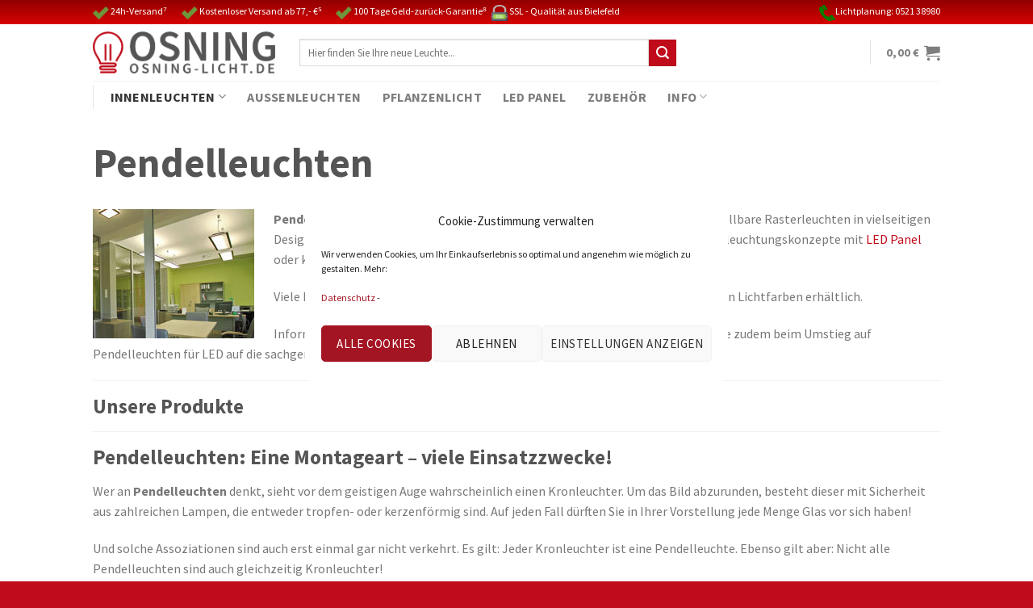

--- FILE ---
content_type: text/html; charset=UTF-8
request_url: https://osning-licht.de/Pendelleuchten/
body_size: 31317
content:
<!DOCTYPE html>
<!--[if IE 9 ]> <html lang="de" class="ie9 loading-site no-js"> <![endif]-->
<!--[if IE 8 ]> <html lang="de" class="ie8 loading-site no-js"> <![endif]-->
<!--[if (gte IE 9)|!(IE)]><!--><html lang="de" class="loading-site no-js"> <!--<![endif]-->
<head>
	<meta charset="UTF-8" />
	<link rel="profile" href="http://gmpg.org/xfn/11" />
	<link rel="pingback" href="https://osning-licht.de/xmlrpc.php" />

	<script>(function(html){html.className = html.className.replace(/\bno-js\b/,'js')})(document.documentElement);</script>
<meta name='robots' content='index, follow, max-image-preview:large, max-snippet:-1, max-video-preview:-1' />

<!-- Google Tag Manager for WordPress by gtm4wp.com -->
<script data-cfasync="false" data-pagespeed-no-defer>
	var gtm4wp_datalayer_name = "dataLayer";
	var dataLayer = dataLayer || [];
	const gtm4wp_use_sku_instead = 1;
	const gtm4wp_currency = 'EUR';
	const gtm4wp_product_per_impression = 10;
	const gtm4wp_clear_ecommerce = false;
	const gtm4wp_datalayer_max_timeout = 0;

	const gtm4wp_scrollerscript_debugmode         = false;
	const gtm4wp_scrollerscript_callbacktime      = 100;
	const gtm4wp_scrollerscript_readerlocation    = 150;
	const gtm4wp_scrollerscript_contentelementid  = "content";
	const gtm4wp_scrollerscript_scannertime       = 60;
</script>
<!-- End Google Tag Manager for WordPress by gtm4wp.com --><meta name="viewport" content="width=device-width, initial-scale=1, maximum-scale=1" />
	<!-- This site is optimized with the Yoast SEO plugin v26.6 - https://yoast.com/wordpress/plugins/seo/ -->
	<title>Pendelleuchten und Pendellampen für das Büro günstig kaufen</title>
	<meta name="description" content="Pendelleuchten und Pendellampen mit Raster für die Montage an der Decke. Kaufen Sie Pendelleuchten günstig bei Preislicht.de" />
	<link rel="canonical" href="https://osning-licht.de/pendelleuchten/" />
	<meta property="og:locale" content="de_DE" />
	<meta property="og:type" content="article" />
	<meta property="og:title" content="Pendelleuchten und Pendellampen für das Büro günstig kaufen" />
	<meta property="og:description" content="Pendelleuchten und Pendellampen mit Raster für die Montage an der Decke. Kaufen Sie Pendelleuchten günstig bei Preislicht.de" />
	<meta property="og:url" content="https://osning-licht.de/pendelleuchten/" />
	<meta property="og:site_name" content="LED Panel von OSNING" />
	<meta property="article:modified_time" content="2023-10-10T07:28:45+00:00" />
	<meta property="og:image" content="https://osning-licht.de/wp-content/uploads/Buero-Pendelleuchten_m.jpg" />
	<meta name="twitter:card" content="summary_large_image" />
	<meta name="twitter:label1" content="Geschätzte Lesezeit" />
	<meta name="twitter:data1" content="4 Minuten" />
	<script type="application/ld+json" class="yoast-schema-graph">{"@context":"https://schema.org","@graph":[{"@type":"WebPage","@id":"https://osning-licht.de/pendelleuchten/","url":"https://osning-licht.de/pendelleuchten/","name":"Pendelleuchten und Pendellampen für das Büro günstig kaufen","isPartOf":{"@id":"https://osning-licht.de/#website"},"primaryImageOfPage":{"@id":"https://osning-licht.de/pendelleuchten/#primaryimage"},"image":{"@id":"https://osning-licht.de/pendelleuchten/#primaryimage"},"thumbnailUrl":"https://osning-licht.de/wp-content/uploads/Buero-Pendelleuchten_m.jpg","datePublished":"2018-05-07T08:29:37+00:00","dateModified":"2023-10-10T07:28:45+00:00","description":"Pendelleuchten und Pendellampen mit Raster für die Montage an der Decke. Kaufen Sie Pendelleuchten günstig bei Preislicht.de","breadcrumb":{"@id":"https://osning-licht.de/pendelleuchten/#breadcrumb"},"inLanguage":"de","potentialAction":[{"@type":"ReadAction","target":["https://osning-licht.de/pendelleuchten/"]}]},{"@type":"ImageObject","inLanguage":"de","@id":"https://osning-licht.de/pendelleuchten/#primaryimage","url":"https://osning-licht.de/wp-content/uploads/Buero-Pendelleuchten_m.jpg","contentUrl":"https://osning-licht.de/wp-content/uploads/Buero-Pendelleuchten_m.jpg","width":200,"height":160,"caption":"Büroleuchten Buero-Pendelleuchten_m"},{"@type":"BreadcrumbList","@id":"https://osning-licht.de/pendelleuchten/#breadcrumb","itemListElement":[{"@type":"ListItem","position":1,"name":"Startseite","item":"https://osning-licht.de/"},{"@type":"ListItem","position":2,"name":"Pendelleuchten"}]},{"@type":"WebSite","@id":"https://osning-licht.de/#website","url":"https://osning-licht.de/","name":"LED Panel von OSNING 420 LED","description":"LED Panel und Rasterleuchten von Osning","publisher":{"@id":"https://osning-licht.de/#organization"},"potentialAction":[{"@type":"SearchAction","target":{"@type":"EntryPoint","urlTemplate":"https://osning-licht.de/?s={search_term_string}"},"query-input":{"@type":"PropertyValueSpecification","valueRequired":true,"valueName":"search_term_string"}}],"inLanguage":"de"},{"@type":"Organization","@id":"https://osning-licht.de/#organization","name":"OSNING GmbH","url":"https://osning-licht.de/","logo":{"@type":"ImageObject","inLanguage":"de","@id":"https://osning-licht.de/#/schema/logo/image/","url":"https://osning-licht.de/wp-content/uploads/420-LED-e1723122821849.png","contentUrl":"https://osning-licht.de/wp-content/uploads/420-LED-e1723122821849.png","width":721,"height":675,"caption":"OSNING GmbH"},"image":{"@id":"https://osning-licht.de/#/schema/logo/image/"}}]}</script>
	<!-- / Yoast SEO plugin. -->


<link rel='dns-prefetch' href='//fonts.googleapis.com' />
<link rel="alternate" title="oEmbed (JSON)" type="application/json+oembed" href="https://osning-licht.de/wp-json/oembed/1.0/embed?url=https%3A%2F%2Fosning-licht.de%2Fpendelleuchten%2F" />
<link rel="alternate" title="oEmbed (XML)" type="text/xml+oembed" href="https://osning-licht.de/wp-json/oembed/1.0/embed?url=https%3A%2F%2Fosning-licht.de%2Fpendelleuchten%2F&#038;format=xml" />
<style id='wp-img-auto-sizes-contain-inline-css' type='text/css'>
img:is([sizes=auto i],[sizes^="auto," i]){contain-intrinsic-size:3000px 1500px}
/*# sourceURL=wp-img-auto-sizes-contain-inline-css */
</style>
<style id='classic-theme-styles-inline-css' type='text/css'>
/*! This file is auto-generated */
.wp-block-button__link{color:#fff;background-color:#32373c;border-radius:9999px;box-shadow:none;text-decoration:none;padding:calc(.667em + 2px) calc(1.333em + 2px);font-size:1.125em}.wp-block-file__button{background:#32373c;color:#fff;text-decoration:none}
/*# sourceURL=/wp-includes/css/classic-themes.min.css */
</style>
<style id='woocommerce-inline-inline-css' type='text/css'>
.woocommerce form .form-row .required { visibility: visible; }
/*# sourceURL=woocommerce-inline-inline-css */
</style>
<link rel='stylesheet' id='cmplz-general-css' href='https://osning-licht.de/wp-content/plugins/complianz-gdpr/assets/css/cookieblocker.min.css?ver=1741515289' type='text/css' media='all' />
<link rel='stylesheet' id='gateway-css' href='https://osning-licht.de/wp-content/plugins/woocommerce-paypal-payments/modules/ppcp-button/assets/css/gateway.css?ver=3.3.1' type='text/css' media='all' />
<link rel='stylesheet' id='brands-styles-css' href='https://osning-licht.de/wp-content/plugins/woocommerce/assets/css/brands.css?ver=10.3.7' type='text/css' media='all' />
<link rel='stylesheet' id='flatsome-icons-css' href='https://osning-licht.de/wp-content/themes/flatsome/assets/css/fl-icons.css?ver=3.12' type='text/css' media='all' />
<link rel='stylesheet' id='flatsome-main-css' href='https://osning-licht.de/wp-content/themes/flatsome/assets/css/flatsome.css?ver=3.13.2' type='text/css' media='all' />
<link rel='stylesheet' id='flatsome-shop-css' href='https://osning-licht.de/wp-content/themes/flatsome/assets/css/flatsome-shop.css?ver=3.13.2' type='text/css' media='all' />
<link rel='stylesheet' id='flatsome-googlefonts-css' href='//fonts.googleapis.com/css?family=Source+Sans+Pro%3Aregular%2C700%2Cregular%2C700%7CDancing+Script%3Aregular%2C400&#038;display=swap&#038;ver=3.9' type='text/css' media='all' />
<script type="text/javascript" src="https://osning-licht.de/wp-includes/js/jquery/jquery.min.js?ver=3.7.1" id="jquery-core-js"></script>
<script type="text/javascript" src="https://osning-licht.de/wp-content/plugins/woocommerce/assets/js/jquery-blockui/jquery.blockUI.min.js?ver=2.7.0-wc.10.3.7" id="wc-jquery-blockui-js" defer="defer" data-wp-strategy="defer"></script>
<script type="text/javascript" id="wc-add-to-cart-js-extra">
/* <![CDATA[ */
var wc_add_to_cart_params = {"ajax_url":"/wp-admin/admin-ajax.php","wc_ajax_url":"/?wc-ajax=%%endpoint%%","i18n_view_cart":"Warenkorb anzeigen","cart_url":"https://osning-licht.de/warenkorb/","is_cart":"","cart_redirect_after_add":"no"};
//# sourceURL=wc-add-to-cart-js-extra
/* ]]> */
</script>
<script type="text/javascript" src="https://osning-licht.de/wp-content/plugins/woocommerce/assets/js/frontend/add-to-cart.min.js?ver=10.3.7" id="wc-add-to-cart-js" defer="defer" data-wp-strategy="defer"></script>
<script type="text/javascript" src="https://osning-licht.de/wp-content/plugins/woocommerce/assets/js/js-cookie/js.cookie.min.js?ver=2.1.4-wc.10.3.7" id="wc-js-cookie-js" defer="defer" data-wp-strategy="defer"></script>
<script type="text/javascript" id="woocommerce-js-extra">
/* <![CDATA[ */
var woocommerce_params = {"ajax_url":"/wp-admin/admin-ajax.php","wc_ajax_url":"/?wc-ajax=%%endpoint%%","i18n_password_show":"Passwort anzeigen","i18n_password_hide":"Passwort ausblenden"};
//# sourceURL=woocommerce-js-extra
/* ]]> */
</script>
<script type="text/javascript" src="https://osning-licht.de/wp-content/plugins/woocommerce/assets/js/frontend/woocommerce.min.js?ver=10.3.7" id="woocommerce-js" defer="defer" data-wp-strategy="defer"></script>
<script type="text/javascript" src="https://osning-licht.de/wp-content/plugins/duracelltomi-google-tag-manager/dist/js/analytics-talk-content-tracking.js?ver=1.22.3" id="gtm4wp-scroll-tracking-js"></script>
<link rel="https://api.w.org/" href="https://osning-licht.de/wp-json/" /><link rel="alternate" title="JSON" type="application/json" href="https://osning-licht.de/wp-json/wp/v2/pages/2082" /><link rel='shortlink' href='https://osning-licht.de/?p=2082' />
<style type="text/css"> #wpadminbar #wp-admin-bar-wcj-wc .ab-icon:before { content: "\f174"; top: 3px; } </style><style type="text/css"> #wpadminbar #wp-admin-bar-booster .ab-icon:before { content: "\f185"; top: 3px; } </style><style type="text/css"> #wpadminbar #wp-admin-bar-booster-active .ab-icon:before { content: "\f155"; top: 3px; } </style>
<!-- This website runs the Product Feed PRO for WooCommerce by AdTribes.io plugin - version woocommercesea_option_installed_version -->
			<style>.cmplz-hidden {
					display: none !important;
				}</style>
<!-- Google Tag Manager for WordPress by gtm4wp.com -->
<!-- GTM Container placement set to off -->
<script data-cfasync="false" data-pagespeed-no-defer>
	var dataLayer_content = {"visitorType":"visitor-logged-out","visitorEmail":"","visitorEmailHash":"","visitorIP":"18.119.139.140","pagePostType":"page","pagePostType2":"single-page","pagePostAuthor":"OSNING","browserName":"","browserVersion":"","browserEngineName":"","browserEngineVersion":"","osName":"","osVersion":"","deviceType":"bot","deviceManufacturer":"","deviceModel":"","postID":2082,"customerTotalOrders":0,"customerTotalOrderValue":0,"customerFirstName":"","customerLastName":"","customerBillingFirstName":"","customerBillingLastName":"","customerBillingCompany":"","customerBillingAddress1":"","customerBillingAddress2":"","customerBillingCity":"","customerBillingState":"","customerBillingPostcode":"","customerBillingCountry":"","customerBillingEmail":"","customerBillingEmailHash":"","customerBillingPhone":"","customerShippingFirstName":"","customerShippingLastName":"","customerShippingCompany":"","customerShippingAddress1":"","customerShippingAddress2":"","customerShippingCity":"","customerShippingState":"","customerShippingPostcode":"","customerShippingCountry":"","cartContent":{"totals":{"applied_coupons":[],"discount_total":0,"subtotal":0,"total":0},"items":[]}};
	dataLayer.push( dataLayer_content );
</script>
<script data-cfasync="false" data-pagespeed-no-defer>
	console.warn && console.warn("[GTM4WP] Google Tag Manager container code placement set to OFF !!!");
	console.warn && console.warn("[GTM4WP] Data layer codes are active but GTM container must be loaded using custom coding !!!");
</script>
<!-- End Google Tag Manager for WordPress by gtm4wp.com --><!--[if IE]><link rel="stylesheet" type="text/css" href="https://osning-licht.de/wp-content/themes/flatsome/assets/css/ie-fallback.css"><script src="//cdnjs.cloudflare.com/ajax/libs/html5shiv/3.6.1/html5shiv.js"></script><script>var head = document.getElementsByTagName('head')[0],style = document.createElement('style');style.type = 'text/css';style.styleSheet.cssText = ':before,:after{content:none !important';head.appendChild(style);setTimeout(function(){head.removeChild(style);}, 0);</script><script src="https://osning-licht.de/wp-content/themes/flatsome/assets/libs/ie-flexibility.js"></script><![endif]-->	<noscript><style>.woocommerce-product-gallery{ opacity: 1 !important; }</style></noscript>
	<link rel="icon" href="https://osning-licht.de/wp-content/uploads/osning-favicon-100x100.png" sizes="32x32" />
<link rel="icon" href="https://osning-licht.de/wp-content/uploads/osning-favicon.png" sizes="192x192" />
<link rel="apple-touch-icon" href="https://osning-licht.de/wp-content/uploads/osning-favicon.png" />
<meta name="msapplication-TileImage" content="https://osning-licht.de/wp-content/uploads/osning-favicon.png" />
<style id="custom-css" type="text/css">:root {--primary-color: #555555;}.full-width .ubermenu-nav, .container, .row{max-width: 1080px}.row.row-collapse{max-width: 1050px}.row.row-small{max-width: 1072.5px}.row.row-large{max-width: 1110px}.header-main{height: 70px}#logo img{max-height: 70px}#logo{width:226px;}#logo img{padding:4px 0;}.header-bottom{min-height: 10px}.header-top{min-height: 30px}.transparent .header-main{height: 90px}.transparent #logo img{max-height: 90px}.has-transparent + .page-title:first-of-type,.has-transparent + #main > .page-title,.has-transparent + #main > div > .page-title,.has-transparent + #main .page-header-wrapper:first-of-type .page-title{padding-top: 170px;}.transparent .header-wrapper{background-color: #ffffff!important;}.transparent .top-divider{display: none;}.header.show-on-scroll,.stuck .header-main{height:70px!important}.stuck #logo img{max-height: 70px!important}.search-form{ width: 66%;}.header-bg-color, .header-wrapper {background-color: #ffffff}.header-bottom {background-color: #ffffff}.header-main .nav > li > a{line-height: 16px }.stuck .header-main .nav > li > a{line-height: 50px }.header-bottom-nav > li > a{line-height: 14px }@media (max-width: 549px) {.header-main{height: 70px}#logo img{max-height: 70px}}.header-top{background-color:#c00b1a!important;}/* Color */.accordion-title.active, .has-icon-bg .icon .icon-inner,.logo a, .primary.is-underline, .primary.is-link, .badge-outline .badge-inner, .nav-outline > li.active> a,.nav-outline >li.active > a, .cart-icon strong,[data-color='primary'], .is-outline.primary{color: #555555;}/* Color !important */[data-text-color="primary"]{color: #555555!important;}/* Background Color */[data-text-bg="primary"]{background-color: #555555;}/* Background */.scroll-to-bullets a,.featured-title, .label-new.menu-item > a:after, .nav-pagination > li > .current,.nav-pagination > li > span:hover,.nav-pagination > li > a:hover,.has-hover:hover .badge-outline .badge-inner,button[type="submit"], .button.wc-forward:not(.checkout):not(.checkout-button), .button.submit-button, .button.primary:not(.is-outline),.featured-table .title,.is-outline:hover, .has-icon:hover .icon-label,.nav-dropdown-bold .nav-column li > a:hover, .nav-dropdown.nav-dropdown-bold > li > a:hover, .nav-dropdown-bold.dark .nav-column li > a:hover, .nav-dropdown.nav-dropdown-bold.dark > li > a:hover, .is-outline:hover, .tagcloud a:hover,.grid-tools a, input[type='submit']:not(.is-form), .box-badge:hover .box-text, input.button.alt,.nav-box > li > a:hover,.nav-box > li.active > a,.nav-pills > li.active > a ,.current-dropdown .cart-icon strong, .cart-icon:hover strong, .nav-line-bottom > li > a:before, .nav-line-grow > li > a:before, .nav-line > li > a:before,.banner, .header-top, .slider-nav-circle .flickity-prev-next-button:hover svg, .slider-nav-circle .flickity-prev-next-button:hover .arrow, .primary.is-outline:hover, .button.primary:not(.is-outline), input[type='submit'].primary, input[type='submit'].primary, input[type='reset'].button, input[type='button'].primary, .badge-inner{background-color: #555555;}/* Border */.nav-vertical.nav-tabs > li.active > a,.scroll-to-bullets a.active,.nav-pagination > li > .current,.nav-pagination > li > span:hover,.nav-pagination > li > a:hover,.has-hover:hover .badge-outline .badge-inner,.accordion-title.active,.featured-table,.is-outline:hover, .tagcloud a:hover,blockquote, .has-border, .cart-icon strong:after,.cart-icon strong,.blockUI:before, .processing:before,.loading-spin, .slider-nav-circle .flickity-prev-next-button:hover svg, .slider-nav-circle .flickity-prev-next-button:hover .arrow, .primary.is-outline:hover{border-color: #555555}.nav-tabs > li.active > a{border-top-color: #555555}.widget_shopping_cart_content .blockUI.blockOverlay:before { border-left-color: #555555 }.woocommerce-checkout-review-order .blockUI.blockOverlay:before { border-left-color: #555555 }/* Fill */.slider .flickity-prev-next-button:hover svg,.slider .flickity-prev-next-button:hover .arrow{fill: #555555;}/* Background Color */[data-icon-label]:after, .secondary.is-underline:hover,.secondary.is-outline:hover,.icon-label,.button.secondary:not(.is-outline),.button.alt:not(.is-outline), .badge-inner.on-sale, .button.checkout, .single_add_to_cart_button, .current .breadcrumb-step{ background-color:#c00b1a; }[data-text-bg="secondary"]{background-color: #c00b1a;}/* Color */.secondary.is-underline,.secondary.is-link, .secondary.is-outline,.stars a.active, .star-rating:before, .woocommerce-page .star-rating:before,.star-rating span:before, .color-secondary{color: #c00b1a}/* Color !important */[data-text-color="secondary"]{color: #c00b1a!important;}/* Border */.secondary.is-outline:hover{border-color:#c00b1a}.alert.is-underline:hover,.alert.is-outline:hover,.alert{background-color: #c00b1a}.alert.is-link, .alert.is-outline, .color-alert{color: #c00b1a;}/* Color !important */[data-text-color="alert"]{color: #c00b1a!important;}/* Background Color */[data-text-bg="alert"]{background-color: #c00b1a;}body{font-size: 100%;}@media screen and (max-width: 549px){body{font-size: 100%;}}body{font-family:"Source Sans Pro", sans-serif}body{font-weight: 0}.nav > li > a {font-family:"Source Sans Pro", sans-serif;}.mobile-sidebar-levels-2 .nav > li > ul > li > a {font-family:"Source Sans Pro", sans-serif;}.nav > li > a {font-weight: 700;}.mobile-sidebar-levels-2 .nav > li > ul > li > a {font-weight: 700;}h1,h2,h3,h4,h5,h6,.heading-font, .off-canvas-center .nav-sidebar.nav-vertical > li > a{font-family: "Source Sans Pro", sans-serif;}h1,h2,h3,h4,h5,h6,.heading-font,.banner h1,.banner h2{font-weight: 700;}.alt-font{font-family: "Dancing Script", sans-serif;}.alt-font{font-weight: 400!important;}.header:not(.transparent) .header-nav-main.nav > li > a:hover,.header:not(.transparent) .header-nav-main.nav > li.active > a,.header:not(.transparent) .header-nav-main.nav > li.current > a,.header:not(.transparent) .header-nav-main.nav > li > a.active,.header:not(.transparent) .header-nav-main.nav > li > a.current{color: #c00b1a;}.header-nav-main.nav-line-bottom > li > a:before,.header-nav-main.nav-line-grow > li > a:before,.header-nav-main.nav-line > li > a:before,.header-nav-main.nav-box > li > a:hover,.header-nav-main.nav-box > li.active > a,.header-nav-main.nav-pills > li > a:hover,.header-nav-main.nav-pills > li.active > a{color:#FFF!important;background-color: #c00b1a;}a{color: #c00b1a;}a:hover{color: #9f0815;}.tagcloud a:hover{border-color: #9f0815;background-color: #9f0815;}.is-divider{background-color: #c00b1a;}.has-equal-box-heights .box-image {padding-top: 100%;}.star-rating span:before,.star-rating:before, .woocommerce-page .star-rating:before, .stars a:hover:after, .stars a.active:after{color: #f6d903}.price del, .product_list_widget del, del .woocommerce-Price-amount { color: #777777; }ins .woocommerce-Price-amount { color: #555555; }input[type='submit'], input[type="button"], button:not(.icon), .button:not(.icon){border-radius: 5px!important}@media screen and (min-width: 550px){.products .box-vertical .box-image{min-width: 247px!important;width: 247px!important;}}.footer-1{background-color: #f9f9f6}.footer-2{background-color: #f9f9f6}.absolute-footer, html{background-color: #c00b1a}button[name='update_cart'] { display: none; }.label-new.menu-item > a:after{content:"Neu";}.label-hot.menu-item > a:after{content:"Hot";}.label-sale.menu-item > a:after{content:"Ausverkauf";}.label-popular.menu-item > a:after{content:"Beliebt";}</style>		<style type="text/css" id="wp-custom-css">
			/*kasse checkbox agb ausbleneden*/
#terms {
    display: none !important;
}
.woocommerce-form__label-for-checkbox .woocommerce-terms-and-conditions-checkbox-text {
    margin-left: 0 !important;
}


/* Produktseite- leerer Bereich über Video verkleinern*/
.video.video-fit.mb.box-shadow-1.box-shadow-5-hover {
    padding-top: 2%;
}

/* WPForms Serviceanfrage Rechnungs-Nr. Fehlertext löschen*/
#wpforms-41046-field_27-error {
    display: none;
}

/*checkout page*/
.woocommerce-checkout #_kundenart_field{
	display:none;
}
.kundenart_cust input:not([type="checkbox"]), .fl-labels .form-row textarea, .fl-labels .form-row select{
	height:auto !important;
}
.kundenart_cust.thwcfd-field-radio label.radio{
	margin-right: 0 !important;
}
#billing_address_1_field{
	width: 100%;
}
#shipping_address_1_field{
	width: 100%;
}
.contentbelowcheckout {
    width: 100%;
}
.woocommerce-checkout a.custom-button {
	max-width: 100% !important;
}

/*Cart Page*/
.woocommerce-cart a.custom-button {
    width: 100%;
    display: flex;
    max-width: 100%;
}

.woocommerce-cart  .custom-text-after-checkout-button {
    display: none;
}

.woocommerce-cart h3#order_payment_heading {
    display: none;
}

.woocommerce-cart div#payment {
    display: none;
}

.woocommerce .shop_table tr td, .woocommerce .shop_table tr th {
    padding: 10px 0px 10px 0px;
}

ul#shipping_method {
    padding-left: 20px;
}

.woocommerce-cart td.product-name {
	padding-left: 20px !important;
	padding-right: 20px !important;
}

/*homepage > testimonial slider*/
.home .star-rating {
	font-size:32px;
}
/*remove 24 delivery time under product slider*/
.product p.wc-gzd-additional-info {
	display:none;
}
.legal-price-info .wc-gzd-additional-info {
	display:inherit !important;
}
/*change out of stock color in single product page*/
.single-product p.out-of-stock{
	color:#c00b1a !important;
}
.single-product .stock.available-on-backorder {
	color:#7a9c59 !important;	
}
/*single product page*/
.single-product .breadcrumbs {
    font-size: 12px;
}
.single-product .price del, .product_list_widget del, del .woocommerce-Price-amount {
		display:block;
		font-size:20px;
}
.single-product ins .woocommerce-Price-amount {
		font-size:20px !important;
		color:#555555;
}
.single-product .wc-gzd-sale-price-label.wc-gzd-sale-price-regular-label{
		font-size:20px !important;
		color:#555555;
}
.single-product .woocommerce-price-suffix{
		font-size: 12px !important;
}
.single-product .product-title.product_title.entry-title{
		font-size: 32px !important;
}
.single-product .legal-price-info{
		font-size: 16px !important;
}
.single-product .product-short-description{
		font-size: 16px !important;
}
.single-product .product-info p.stock {
		font-size: 16px !important;
}
.single-product .product-footer .woocommerce-tabs>.nav-line-grow, .product-footer .woocommerce-tabs>.nav-line:not(.nav-vertical) {
		font-size: 20px !important;
}
.single-product .single_add_to_cart_button.button.alt{
		font-size: 16px !important;
    height: 40px;
}
.product p.wc-gzd-additional-info {
    font-size: 16px;
}
/*paypal button style*/
.woocommerce-mini-cart__buttons.buttons{
	margin-top: 0.5em;
}
.single-product .ppc-button-wrapper {
    margin-top: -1.5em;
		width: 315px  !important;
	max-width: 315px !important;
}
	/*fix product slider images on single product page*/
.single-product .flickity-slider>.col {
	max-width: 25% !Important;
}
.single-product .box-image img {
		height: 200px;
    width: 100%;
    object-fit: none;
}
/*end of codes*/
/*Cart page*/
.woocommerce-cart .ppc-button-wrapper {
    margin-top: -7px;
}
.cart_totals thead th.product-name {
    border-top: 0;
    border-left: 0;
    border-right: 0;
}
.ppc-button-wrapper {
    width: 100%;
    z-index: 0;
    position: relative;
}
/*Cart page notice ausblenden*/
.woocommerce-cart li.woocommerce-notice.woocommerce-notice--info.woocommerce-info {
    display: none;

}	
/*Check out page Bemerkungsfeld ausblenden*/
.woocommerce-checkout div.woocommerce-additional-fields__field-wrapper {
    display: none;
}	
/*Checkout Page*/
.woocommerce-checkout header#header .flex-col.hide-for-medium.flex-left.flex-grow {
    display: none;
}
.woocommerce-checkout header#header .flex-col.hide-for-medium.flex-right {
    display: none;
}
.woocommerce-checkout header#header div#wide-nav {
    display: none;
}
.woocommerce-billing-fields {
    padding-top: 0;
    border-top: none;
}
.woocommerce-checkout .large-5.col .col-inner.is-well {
    padding-top: 25px;
}
.woocommerce-checkout h3#order_payment_heading {
    padding-top: 0;
}
.woocommerce-checkout .woocommerce-billing-fields h3 {
    padding-top: 0 !important;
    margin-top: 0;
}
label[for="_kundenart_value1"] {
    display: none;
}
.woocommerce-checkout .large-7.col {
    padding-top: 25px;
}
/*end of codes*/
/*Megamenu*/
.submenu {
	padding-left: 20px;
}
.submenu2 {
	padding-left: 40px;
}
/*Text after proccess to checkout button*/
.custom-text-after-checkout-button {
    text-align: center;
}
	/*fix product slider images on homepage*/
.home .product-imgs{
	max-width: 95% !Important;
  display: flex;
  flex-direction: row;
  flex-wrap: nowrap;
}
.home .product-imgs img {
    height: 13vw;
}
.home .product-imgs .flickity-slider>.col {
	/*max-width: 14.5% !Important;*/
}
.home .box-image>div>a {
    display: table !important;
    width: 100% !important;
}
@media screen and (min-width: 1367px) and (max-width: 1600px) {
.home .product-imgs img {
			height: 12vw;
	}
.home .product-imgs .flickity-slider>.col {
		max-width: 17% !Important;
			}
}
@media screen and (min-width: 1281px) and (max-width: 1366px) {
.home .product-imgs img {
			height: 14vw;
	}
.home .product-imgs .flickity-slider>.col {
		max-width: 20% !Important;
	}
}
@media screen and (min-width: 1025px) and (max-width: 1280px) {
	.home .product-imgs img {
				height: 18vw;
		}
	.home .product-imgs .flickity-slider>.col {
		max-width: 25% !Important;
			}
}
@media screen and (min-width: 850px) and (max-width: 1024px) {
.home .product-imgs img {
			height: 25vw;
	}
.home .product-imgs .flickity-slider>.col {
	max-width: 33% !Important;
	}
	/*fix product slider images on single product page*/
	.single-product .flickity-slider>.col {
		max-width: 33% !Important;
	}
	.single-product .box-image img {
			height: 200px;
	}
}
@media screen and (max-width: 849px){
	.home .product-imgs img {
			height: 100%;
	}
	.home .product-imgs .flickity-slider>.col {
		max-width: 50% !Important;
	}
	/*fix product slider images on single product page*/
	.single-product .flickity-slider>.col {
		max-width: 50% !Important;
	}
	.single-product .box-image img {
			height: 250px;
			width: 100%;
			object-fit: none;
	}
}
@media screen and (max-width: 480px){
	.home .product-imgs img {
		height: 100%;
	}
	.home .product-imgs .flickity-slider>.col {
		max-width: 100% !Important;
		}
	/*fix product slider images on single product page*/
	.single-product .flickity-slider>.col {
		max-width: 50% !Important;
	}
	.single-product .box-image img {
		height: 250px;
    width: 100%;
    object-fit: contain;
	}
}
/*end of codes*/

/*Set headline sizes
h1 {
  	font-weight: bold;
  	color: #000;
  	font-size: 36px;
  	line-height: 36px;
}

body.home h1 {
	text-align: center;
  	margin-top: 0;
  	margin-bottom: 12px;
  	color: #000;
  	font-size: 36px;
}

h2 {
	margin-top: 12px !important;
  	margin-bottom: 0px;
  	font-size: 14pt;
  	font-weight: bold;
  	color: #000;
}

body.home h2 {
  	margin-top: 0 !important;
	font-size: 12pt;
  	color: #000;
  	font-weight: bold;
}

body.home hr {
	margin-bottom: 12px;
}
*/

/*TOP Bar Farbverlauf rot*/
div#top-bar {
    background-image: linear-gradient(#910000, #d70303);
}
/*END TOP Bar Farbverlauf rot*/	
	button#place_order {
    width: 100%;
}
button#place_order:before {
    background-image: url("data:image/svg+xml,%3C!DOCTYPE svg PUBLIC '-//W3C//DTD SVG 1.1//EN' 'http://www.w3.org/Graphics/SVG/1.1/DTD/svg11.dtd'%3E%3C!-- Uploaded to: SVG Repo, www.svgrepo.com, Transformed by: SVG Repo Mixer Tools --%3E%3Csvg fill='%23ffffff' height='28px' width='28px' version='1.1' id='Layer_1' xmlns='http://www.w3.org/2000/svg' xmlns:xlink='http://www.w3.org/1999/xlink' viewBox='0 0 330 330' xml:space='preserve' stroke='%23ffffff'%3E%3Cg id='SVGRepo_bgCarrier' stroke-width='0'/%3E%3Cg id='SVGRepo_tracerCarrier' stroke-linecap='round' stroke-linejoin='round'/%3E%3Cg id='SVGRepo_iconCarrier'%3E%3Cg id='XMLID_509_'%3E%3Cpath id='XMLID_510_' d='M65,330h200c8.284,0,15-6.716,15-15V145c0-8.284-6.716-15-15-15h-15V85c0-46.869-38.131-85-85-85 S80,38.131,80,85v45H65c-8.284,0-15,6.716-15,15v170C50,323.284,56.716,330,65,330z M180,234.986V255c0,8.284-6.716,15-15,15 s-15-6.716-15-15v-20.014c-6.068-4.565-10-11.824-10-19.986c0-13.785,11.215-25,25-25s25,11.215,25,25 C190,223.162,186.068,230.421,180,234.986z M110,85c0-30.327,24.673-55,55-55s55,24.673,55,55v45H110V85z'/%3E%3C/g%3E%3C/g%3E%3C/svg%3E");
    background-size: 16px 14px;
    display: inline-block;
    width: 16px;
    height: 14px;
    content: "";
    margin-right: 3px;
    margin-bottom: -2px;
}
.form-row.place-order.wc-gzd-place-order small {
    text-align: center;
    display: block;
}
label[for="payment_method_bacs"]:after {
    background-image: url('/wp-content/uploads/Vorkasse.png');
    background-size: 75px 20px;
    display: inline-block;
    width: 75px;
    height: 20px;
    content: "";
    margin-bottom: -6px;
}
label[for="payment_method_invoice"]:after {
    background-image: url('/wp-content/uploads/rechnung-icon.png');
    background-size: 25px 22px;
    display: inline-block;
    width: 25px;
    height: 22px;
    content: "";
    margin-bottom: -6px;
}
label[for="payment_method_ppcp-gateway"]:after {
    background-image: url('/wp-content/uploads/PayPal-Visa-Mastercard.png');
    background-size: 148px 23px;
    display: inline-block;
    width: 148px;
    height: 23px;
    content: "";
    margin-bottom: -10px;
}

.woocommerce-checkout section#section_1419358198 {
    display: none;
}
.form-row.place-order.wc-gzd-place-order {
    display: flex;
    flex-direction: column;
}
.wc-gzd-checkbox-placeholder.wc-gzd-checkbox-placeholder-legal {
    order: 1;
}
.woocommerce-checkout .ppc-button-wrapper {
    order: 2;
}
button#place_order {
    order: 2;
}
.form-row.place-order.wc-gzd-place-order p {
    order: 1000;
}

p#_kundenart_field .woocommerce-input-wrapper {
    display: flex;
    align-items: center; 
    justify-content: start; 
    gap: 10px; 
}

p#_kundenart_field .input-radio {
    margin-right: 5px; 
}
p#_kundenart_field label, p#_kundenart_field input {
    margin-bottom: auto;
    margin-top: auto;
} 

p#_kundenart_field .input-radio {
    position: absolute;
    opacity: 0;
    width: 0;
    height: 0;
}

p#_kundenart_field .input-radio + label {
    position: relative;
    padding-left: 25px; 
    cursor: pointer;
}

p#_kundenart_field .input-radio + label::before {
    content: "";
    position: absolute;
    left: 1px;
    top: 50%;
    transform: translateY(-50%);
    width: 16px;
    height: 16px;
    border: 2px solid #000; 
    border-radius: 50%;
    background-color: #fff;
}
p#_kundenart_field .input-radio:checked + label::after {
    content: "";
    position: absolute;
    left: 4px;
    top: 50%;
    transform: translateY(-50%);
    width: 10px;
    height: 10px;
    border-radius: 50%;
    background-color: #c00b1a;
}
.wc-gzd-edit-data-notice {
    display: none;
}

input#ship-to-different-address-checkbox {
    filter: hue-rotate(177deg);
}
/* Target the checkbox when it's checked */
#ship-to-different-address-checkbox:checked {
    background-color: #c00b1a;
    border-color: #c00b1a;
}

/* For browsers that support the ::before pseudo-element on checkboxes */
#ship-to-different-address-checkbox:checked::before {
    color: #c00b1a;
}
.woocommerce-cart .cart-sidebar li.woocommerce-notice.woocommerce-notice--info.woocommerce-info {
    display: none;
}
/* Style the checkbox border */
input[type="checkbox"] {
    border: 2px solid #c00b1a !important;
}

/* Style for checked state */
input[type="checkbox"]:checked:before {
    background-color: #c00b1a !important;
    border-color: #c00b1a !important;
}
/* Hide the default checkbox */
.woocommerce-form__input-checkbox {
    display: none;
}

/* Create a custom checkbox using pseudo-elements */
.woocommerce-form__label-for-checkbox:before {
    content: "";
    display: inline-block;
    width: 15px;
    height: 15px;
    border: 2px solid #c00b1a;
    border-radius: 5px;
    margin-right: 8px;
    vertical-align: middle;
	position: absolute;
    left: 0;
	margin-top: 4px;
}
h3#ship-to-different-address label.woocommerce-form__label.woocommerce-form__label-for-checkbox.checkbox {
    position: relative;
}
h3#ship-to-different-address span {
    margin-left: 25px;
}
/* Style for checked state */
.woocommerce-form__input-checkbox:checked + span:before {
    content: "\2713"; /* Unicode checkmark */
    display: inline-block;
    width: 15px;
    height: 15px;
    border: 2px solid #c00b1a;
    background-color: #c00b1a;
    border-radius: 5px;
    color: #ffffff;
    text-align: center;
    line-height: 15px;
    font-weight: bold;
    vertical-align: middle;
		position: absolute;
    left: 0;
		margin-top: 4px;
}
input#ship-to-different-address-checkbox {
    display: none;
}

/*Content below Checkout*/
.belowcol1 img {
    height: 85px;
    width: 85px;
    object-fit: cover;
    object-position: top;
}
.contentbelowcheckout {
    display: flex;
    gap: 30px;
}
.belowcol1 img {
    border-radius: 50%;
    overflow: hidden;
}
.belowcol1 img {
    max-width: 85px;
    width: 85;
	margin-top: auto;
	margin-bottom: auto;
}
.belowcol1 {
    padding-top: 10px;
    padding-bottom: 10px;
}
@media only screen and (max-width: 587px) {
.contentbelowcheckout {
    display: flex;
    gap: 20px;
}
.belowcol1 img {
    max-width: 85px;
    width: 85px;
}
}
/*End Content below Checkout*/
.woocommerce-checkout .floating-menu.float-menu-1.fm-ready {
    display: none;
}
.single-product ul.art-attr {
    list-style-type: none;
}
.single-product ul.art-attr, .single-product ul.art-attr li {
    padding: 0;
    margin: 0;
}
span.pfeil {
    color: rgb(192, 11, 26);
}
p.stock {
    margin-bottom: 0 !important;
    padding-bottom: 0;
}

a.custom-button {
    width: 100%;
    display: flex;
    max-width: 315px;
		text-align: center;
    justify-content: center;
	font-weight: 700;
}
.custom-button {
   
    padding: 10px 20px;
    background-color: #777777;
    color: #fff;
    text-decoration: none;
    border: none;
    border-radius: 5px;
    margin-top: 5px; /* Adjust as needed */
    cursor: pointer;
    transition: background-color 0.3s ease;
	text-align: center;

}

.custom-button:hover {
    background-color: #555555;
	color: #fff;
}
/*
.box-text.text-center {
	height: 400px !important;
} 
*/

.categoryflex {
  display: flex;
  flex-wrap: wrap;
  gap: 0px;
}

.categoryflex .col {
  flex: 1 0 calc(25% - 20px);
  display: flex;
}

.categoryflex .col-inner {
  flex: 1;
  display: flex;
  flex-direction: column;
}

.categoryflex .box {
  flex: 1;
  display: flex;
  flex-direction: column;
}

.categoryflex .box-image {
  /* Your styles for image, e.g., height, background, etc. */
}

.categoryflex .box-text {
  flex: 1;
  /* Additional styles for text box if needed */
}
.categoryflex .box-image {
    height: 280px;
    aspect-ratio: 1;
    padding: 0;
    margin: 0;
}
.categoryflex .box-text-inner {
    display: flex;
    flex-direction: column;
	height: 100%;
}
.categoryflex .is-divider.divider {
    margin-top: auto !important;
}
@media only screen and (max-width: 990px) {
	.categoryflex .box-image {
    height: 250px;

}
}
@media only screen and (max-width: 480px) {
	.categoryflex .box-image {
    height: 350px;

}
}

.form-group.psfb-single-container button {
color: #c00b1a;
border-radius: 5px!important;
border: 2px solid currentColor;
    background-color: transparent;
	font-weight: 700 !important;
}
.form-group.psfb-single-container button:hover {
color: #fff;
border-radius: 5px!important;
border-color: #c00b1a;
	background-color: #c00b1a;
}
p.legal.form-row.checkbox-legal.validate-required, span.woocommerce-gzd-legal-checkbox-text {
    font-size: 11px;
    line-height: 1.2;
}
.box-text span.wc-gzd-sale-price-label.wc-gzd-sale-price-regular-label, ins {
    font-size: 20px;
}
.box-text.box-text-products small.woocommerce-price-suffix {
    font-size: 12px !important;
}
ul.art-attr {
    list-style-type: none;
}
ul.art-attr li {
    padding-left: 0;
    margin-left: 0;
}
a.custom-button {
    text-transform: uppercase;
}

.woocommerce-order-received table.woocommerce-table.woocommerce-table--custom-fields.shop_table.custom-fields {
    display: none;
}		</style>
		
<!-- Matomo analytics at matomo.osning-licht.de -->
<script>
  var _paq = window._paq = window._paq || [];
  /* tracker methods like "setCustomDimension" should be called before "trackPageView" */
  _paq.push(['trackPageView']);
  _paq.push(['enableLinkTracking']);
  (function() {
    var u="//matomo.osning-licht.de/";
    _paq.push(['setTrackerUrl', u+'matomo.php']);
    _paq.push(['setSiteId', '1']);
    var d=document, g=d.createElement('script'), s=d.getElementsByTagName('script')[0];
    g.async=true; g.src=u+'matomo.js'; s.parentNode.insertBefore(g,s);
  })();
</script>
<!-- End Matomo Code -->
	
<link rel='stylesheet' id='wc-blocks-style-css' href='https://osning-licht.de/wp-content/plugins/woocommerce/assets/client/blocks/wc-blocks.css?ver=wc-10.3.7' type='text/css' media='all' />
<style id='global-styles-inline-css' type='text/css'>
:root{--wp--preset--aspect-ratio--square: 1;--wp--preset--aspect-ratio--4-3: 4/3;--wp--preset--aspect-ratio--3-4: 3/4;--wp--preset--aspect-ratio--3-2: 3/2;--wp--preset--aspect-ratio--2-3: 2/3;--wp--preset--aspect-ratio--16-9: 16/9;--wp--preset--aspect-ratio--9-16: 9/16;--wp--preset--color--black: #000000;--wp--preset--color--cyan-bluish-gray: #abb8c3;--wp--preset--color--white: #ffffff;--wp--preset--color--pale-pink: #f78da7;--wp--preset--color--vivid-red: #cf2e2e;--wp--preset--color--luminous-vivid-orange: #ff6900;--wp--preset--color--luminous-vivid-amber: #fcb900;--wp--preset--color--light-green-cyan: #7bdcb5;--wp--preset--color--vivid-green-cyan: #00d084;--wp--preset--color--pale-cyan-blue: #8ed1fc;--wp--preset--color--vivid-cyan-blue: #0693e3;--wp--preset--color--vivid-purple: #9b51e0;--wp--preset--gradient--vivid-cyan-blue-to-vivid-purple: linear-gradient(135deg,rgb(6,147,227) 0%,rgb(155,81,224) 100%);--wp--preset--gradient--light-green-cyan-to-vivid-green-cyan: linear-gradient(135deg,rgb(122,220,180) 0%,rgb(0,208,130) 100%);--wp--preset--gradient--luminous-vivid-amber-to-luminous-vivid-orange: linear-gradient(135deg,rgb(252,185,0) 0%,rgb(255,105,0) 100%);--wp--preset--gradient--luminous-vivid-orange-to-vivid-red: linear-gradient(135deg,rgb(255,105,0) 0%,rgb(207,46,46) 100%);--wp--preset--gradient--very-light-gray-to-cyan-bluish-gray: linear-gradient(135deg,rgb(238,238,238) 0%,rgb(169,184,195) 100%);--wp--preset--gradient--cool-to-warm-spectrum: linear-gradient(135deg,rgb(74,234,220) 0%,rgb(151,120,209) 20%,rgb(207,42,186) 40%,rgb(238,44,130) 60%,rgb(251,105,98) 80%,rgb(254,248,76) 100%);--wp--preset--gradient--blush-light-purple: linear-gradient(135deg,rgb(255,206,236) 0%,rgb(152,150,240) 100%);--wp--preset--gradient--blush-bordeaux: linear-gradient(135deg,rgb(254,205,165) 0%,rgb(254,45,45) 50%,rgb(107,0,62) 100%);--wp--preset--gradient--luminous-dusk: linear-gradient(135deg,rgb(255,203,112) 0%,rgb(199,81,192) 50%,rgb(65,88,208) 100%);--wp--preset--gradient--pale-ocean: linear-gradient(135deg,rgb(255,245,203) 0%,rgb(182,227,212) 50%,rgb(51,167,181) 100%);--wp--preset--gradient--electric-grass: linear-gradient(135deg,rgb(202,248,128) 0%,rgb(113,206,126) 100%);--wp--preset--gradient--midnight: linear-gradient(135deg,rgb(2,3,129) 0%,rgb(40,116,252) 100%);--wp--preset--font-size--small: 13px;--wp--preset--font-size--medium: 20px;--wp--preset--font-size--large: 36px;--wp--preset--font-size--x-large: 42px;--wp--preset--spacing--20: 0.44rem;--wp--preset--spacing--30: 0.67rem;--wp--preset--spacing--40: 1rem;--wp--preset--spacing--50: 1.5rem;--wp--preset--spacing--60: 2.25rem;--wp--preset--spacing--70: 3.38rem;--wp--preset--spacing--80: 5.06rem;--wp--preset--shadow--natural: 6px 6px 9px rgba(0, 0, 0, 0.2);--wp--preset--shadow--deep: 12px 12px 50px rgba(0, 0, 0, 0.4);--wp--preset--shadow--sharp: 6px 6px 0px rgba(0, 0, 0, 0.2);--wp--preset--shadow--outlined: 6px 6px 0px -3px rgb(255, 255, 255), 6px 6px rgb(0, 0, 0);--wp--preset--shadow--crisp: 6px 6px 0px rgb(0, 0, 0);}:where(.is-layout-flex){gap: 0.5em;}:where(.is-layout-grid){gap: 0.5em;}body .is-layout-flex{display: flex;}.is-layout-flex{flex-wrap: wrap;align-items: center;}.is-layout-flex > :is(*, div){margin: 0;}body .is-layout-grid{display: grid;}.is-layout-grid > :is(*, div){margin: 0;}:where(.wp-block-columns.is-layout-flex){gap: 2em;}:where(.wp-block-columns.is-layout-grid){gap: 2em;}:where(.wp-block-post-template.is-layout-flex){gap: 1.25em;}:where(.wp-block-post-template.is-layout-grid){gap: 1.25em;}.has-black-color{color: var(--wp--preset--color--black) !important;}.has-cyan-bluish-gray-color{color: var(--wp--preset--color--cyan-bluish-gray) !important;}.has-white-color{color: var(--wp--preset--color--white) !important;}.has-pale-pink-color{color: var(--wp--preset--color--pale-pink) !important;}.has-vivid-red-color{color: var(--wp--preset--color--vivid-red) !important;}.has-luminous-vivid-orange-color{color: var(--wp--preset--color--luminous-vivid-orange) !important;}.has-luminous-vivid-amber-color{color: var(--wp--preset--color--luminous-vivid-amber) !important;}.has-light-green-cyan-color{color: var(--wp--preset--color--light-green-cyan) !important;}.has-vivid-green-cyan-color{color: var(--wp--preset--color--vivid-green-cyan) !important;}.has-pale-cyan-blue-color{color: var(--wp--preset--color--pale-cyan-blue) !important;}.has-vivid-cyan-blue-color{color: var(--wp--preset--color--vivid-cyan-blue) !important;}.has-vivid-purple-color{color: var(--wp--preset--color--vivid-purple) !important;}.has-black-background-color{background-color: var(--wp--preset--color--black) !important;}.has-cyan-bluish-gray-background-color{background-color: var(--wp--preset--color--cyan-bluish-gray) !important;}.has-white-background-color{background-color: var(--wp--preset--color--white) !important;}.has-pale-pink-background-color{background-color: var(--wp--preset--color--pale-pink) !important;}.has-vivid-red-background-color{background-color: var(--wp--preset--color--vivid-red) !important;}.has-luminous-vivid-orange-background-color{background-color: var(--wp--preset--color--luminous-vivid-orange) !important;}.has-luminous-vivid-amber-background-color{background-color: var(--wp--preset--color--luminous-vivid-amber) !important;}.has-light-green-cyan-background-color{background-color: var(--wp--preset--color--light-green-cyan) !important;}.has-vivid-green-cyan-background-color{background-color: var(--wp--preset--color--vivid-green-cyan) !important;}.has-pale-cyan-blue-background-color{background-color: var(--wp--preset--color--pale-cyan-blue) !important;}.has-vivid-cyan-blue-background-color{background-color: var(--wp--preset--color--vivid-cyan-blue) !important;}.has-vivid-purple-background-color{background-color: var(--wp--preset--color--vivid-purple) !important;}.has-black-border-color{border-color: var(--wp--preset--color--black) !important;}.has-cyan-bluish-gray-border-color{border-color: var(--wp--preset--color--cyan-bluish-gray) !important;}.has-white-border-color{border-color: var(--wp--preset--color--white) !important;}.has-pale-pink-border-color{border-color: var(--wp--preset--color--pale-pink) !important;}.has-vivid-red-border-color{border-color: var(--wp--preset--color--vivid-red) !important;}.has-luminous-vivid-orange-border-color{border-color: var(--wp--preset--color--luminous-vivid-orange) !important;}.has-luminous-vivid-amber-border-color{border-color: var(--wp--preset--color--luminous-vivid-amber) !important;}.has-light-green-cyan-border-color{border-color: var(--wp--preset--color--light-green-cyan) !important;}.has-vivid-green-cyan-border-color{border-color: var(--wp--preset--color--vivid-green-cyan) !important;}.has-pale-cyan-blue-border-color{border-color: var(--wp--preset--color--pale-cyan-blue) !important;}.has-vivid-cyan-blue-border-color{border-color: var(--wp--preset--color--vivid-cyan-blue) !important;}.has-vivid-purple-border-color{border-color: var(--wp--preset--color--vivid-purple) !important;}.has-vivid-cyan-blue-to-vivid-purple-gradient-background{background: var(--wp--preset--gradient--vivid-cyan-blue-to-vivid-purple) !important;}.has-light-green-cyan-to-vivid-green-cyan-gradient-background{background: var(--wp--preset--gradient--light-green-cyan-to-vivid-green-cyan) !important;}.has-luminous-vivid-amber-to-luminous-vivid-orange-gradient-background{background: var(--wp--preset--gradient--luminous-vivid-amber-to-luminous-vivid-orange) !important;}.has-luminous-vivid-orange-to-vivid-red-gradient-background{background: var(--wp--preset--gradient--luminous-vivid-orange-to-vivid-red) !important;}.has-very-light-gray-to-cyan-bluish-gray-gradient-background{background: var(--wp--preset--gradient--very-light-gray-to-cyan-bluish-gray) !important;}.has-cool-to-warm-spectrum-gradient-background{background: var(--wp--preset--gradient--cool-to-warm-spectrum) !important;}.has-blush-light-purple-gradient-background{background: var(--wp--preset--gradient--blush-light-purple) !important;}.has-blush-bordeaux-gradient-background{background: var(--wp--preset--gradient--blush-bordeaux) !important;}.has-luminous-dusk-gradient-background{background: var(--wp--preset--gradient--luminous-dusk) !important;}.has-pale-ocean-gradient-background{background: var(--wp--preset--gradient--pale-ocean) !important;}.has-electric-grass-gradient-background{background: var(--wp--preset--gradient--electric-grass) !important;}.has-midnight-gradient-background{background: var(--wp--preset--gradient--midnight) !important;}.has-small-font-size{font-size: var(--wp--preset--font-size--small) !important;}.has-medium-font-size{font-size: var(--wp--preset--font-size--medium) !important;}.has-large-font-size{font-size: var(--wp--preset--font-size--large) !important;}.has-x-large-font-size{font-size: var(--wp--preset--font-size--x-large) !important;}
/*# sourceURL=global-styles-inline-css */
</style>
</head>

<body class="wp-singular page-template-default page page-id-2082 wp-theme-flatsome wp-child-theme-flatsome-child theme-flatsome woocommerce-no-js lightbox nav-dropdown-has-arrow nav-dropdown-has-shadow nav-dropdown-has-border">


<a class="skip-link screen-reader-text" href="#main">Skip to content</a>

<div id="wrapper">

	
	<header id="header" class="header has-sticky sticky-jump">
		<div class="header-wrapper">
			<div id="top-bar" class="header-top nav-dark">
    <div class="flex-row container">
      <div class="flex-col hide-for-medium flex-left">
          <ul class="nav nav-left medium-nav-center nav-small  nav-divided">
              <li class="html custom html_topbar_left"><img src="/wp-content/uploads/haken.png" alt="Haken" style="width: 20px; height: 20px;"> 24h-Versand⁷         
<img src="/wp-content/uploads/haken.png" alt="Haken" style="width: 20px; height: 20px;"> Kostenloser Versand ab 77,- €⁵

</li><li class="html custom html_topbar_right"><img src="/wp-content/uploads/haken.png" alt="Haken" style="width: 20px; height: 20px;"> 100 Tage Geld-zurück-Garantie⁸   
<img src="/wp-content/uploads/ssl-verschluesselt-2.png" alt="Haken" style="width: 20px; height: 20px;"> SSL  - Qualität aus Bielefeld </li>          </ul>
      </div>

      <div class="flex-col hide-for-medium flex-center">
          <ul class="nav nav-center nav-small  nav-divided">
                        </ul>
      </div>

      <div class="flex-col hide-for-medium flex-right">
         <ul class="nav top-bar-nav nav-right nav-small  nav-divided">
              <li class="html custom html_top_right_text"><img src="/wp-content/uploads/telefon-1.png" alt="Telefon" style="width: 20px; height: 20px;">Lichtplanung: 0521 38980</li>          </ul>
      </div>

            <div class="flex-col show-for-medium flex-grow">
          <ul class="nav nav-center nav-small mobile-nav  nav-divided">
              <li class="html custom html_topbar_left"><img src="/wp-content/uploads/haken.png" alt="Haken" style="width: 20px; height: 20px;"> 24h-Versand⁷         
<img src="/wp-content/uploads/haken.png" alt="Haken" style="width: 20px; height: 20px;"> Kostenloser Versand ab 77,- €⁵

</li><li class="html custom html_top_right_text"><img src="/wp-content/uploads/telefon-1.png" alt="Telefon" style="width: 20px; height: 20px;">Lichtplanung: 0521 38980</li>          </ul>
      </div>
      
    </div>
</div>
<div id="masthead" class="header-main ">
      <div class="header-inner flex-row container logo-left medium-logo-center" role="navigation">

          <!-- Logo -->
          <div id="logo" class="flex-col logo">
            <!-- Header logo -->
<a href="https://osning-licht.de/" title="LED Panel von OSNING - LED Panel und Rasterleuchten von Osning" rel="home">
    <img width="226" height="70" src="https://osning-licht.de/wp-content/uploads/osning-licht-logo-neu.png" class="header_logo header-logo" alt="LED Panel von OSNING"/><img  width="226" height="70" src="https://osning-licht.de/wp-content/uploads/osning-licht-logo-neu.png" class="header-logo-dark" alt="LED Panel von OSNING"/></a>
          </div>

          <!-- Mobile Left Elements -->
          <div class="flex-col show-for-medium flex-left">
            <ul class="mobile-nav nav nav-left ">
              <li class="nav-icon has-icon">
  		<a href="#" data-open="#main-menu" data-pos="left" data-bg="main-menu-overlay" data-color="" class="is-small" aria-label="Menu" aria-controls="main-menu" aria-expanded="false">
		
		  <i class="icon-menu" ></i>
		  		</a>
	</li>            </ul>
          </div>

          <!-- Left Elements -->
          <div class="flex-col hide-for-medium flex-left
            flex-grow">
            <ul class="header-nav header-nav-main nav nav-left  nav-size-medium nav-spacing-large nav-uppercase nav-prompts-overlay" >
              <li class="header-search-form search-form html relative has-icon">
	<div class="header-search-form-wrapper">
		<div class="searchform-wrapper ux-search-box relative is-normal"><form role="search" method="get" class="searchform" action="https://osning-licht.de/">
	<div class="flex-row relative">
						<div class="flex-col flex-grow">
			<label class="screen-reader-text" for="woocommerce-product-search-field-0">Suche nach:</label>
			<input type="search" id="woocommerce-product-search-field-0" class="search-field mb-0" placeholder="Hier finden Sie Ihre neue Leuchte..." value="" name="s" />
			<input type="hidden" name="post_type" value="product" />
					</div>
		<div class="flex-col">
			<button type="submit" value="Suchen" class="ux-search-submit submit-button secondary button icon mb-0" aria-label="Submit">
				<i class="icon-search" ></i>			</button>
		</div>
	</div>
	<div class="live-search-results text-left z-top"></div>
</form>
</div>	</div>
</li>            </ul>
          </div>

          <!-- Right Elements -->
          <div class="flex-col hide-for-medium flex-right">
            <ul class="header-nav header-nav-main nav nav-right  nav-size-medium nav-spacing-large nav-uppercase nav-prompts-overlay">
              <li class="header-divider"></li><li class="cart-item has-icon has-dropdown">

<a href="https://osning-licht.de/warenkorb/" title="Warenkorb" class="header-cart-link is-small">


<span class="header-cart-title">
          <span class="cart-price"><span class="woocommerce-Price-amount amount"><bdi>0,00&nbsp;<span class="woocommerce-Price-currencySymbol">&euro;</span></bdi></span></span>
  </span>

    <i class="icon-shopping-cart"
    data-icon-label="0">
  </i>
  </a>

 <ul class="nav-dropdown nav-dropdown-default">
    <li class="html widget_shopping_cart">
      <div class="widget_shopping_cart_content">
        

	<p class="woocommerce-mini-cart__empty-message">Es befinden sich keine Produkte im Warenkorb.</p>


      </div>
    </li>
     </ul>

</li>
            </ul>
          </div>

          <!-- Mobile Right Elements -->
          <div class="flex-col show-for-medium flex-right">
            <ul class="mobile-nav nav nav-right ">
              <li class="cart-item has-icon">

      <a href="https://osning-licht.de/warenkorb/" class="header-cart-link off-canvas-toggle nav-top-link is-small" data-open="#cart-popup" data-class="off-canvas-cart" title="Warenkorb" data-pos="right">
  
    <i class="icon-shopping-cart"
    data-icon-label="0">
  </i>
  </a>


  <!-- Cart Sidebar Popup -->
  <div id="cart-popup" class="mfp-hide widget_shopping_cart">
  <div class="cart-popup-inner inner-padding">
      <div class="cart-popup-title text-center">
          <h4 class="uppercase">Warenkorb</h4>
          <div class="is-divider"></div>
      </div>
      <div class="widget_shopping_cart_content">
          

	<p class="woocommerce-mini-cart__empty-message">Es befinden sich keine Produkte im Warenkorb.</p>


      </div>
             <div class="cart-sidebar-content relative"></div>  </div>
  </div>

</li>
            </ul>
          </div>

      </div>
     
            <div class="container"><div class="top-divider full-width"></div></div>
      </div><div id="wide-nav" class="header-bottom wide-nav hide-for-medium">
    <div class="flex-row container">

                        <div class="flex-col hide-for-medium flex-left">
                <ul class="nav header-nav header-bottom-nav nav-left  nav-size-large nav-spacing-xlarge nav-uppercase">
                    <li class="header-divider"></li><li id="menu-item-2571" class="menu-item menu-item-type-post_type menu-item-object-page current-menu-ancestor current-menu-parent current_page_parent current_page_ancestor menu-item-has-children menu-item-2571 active menu-item-design-container-width menu-item-has-block has-dropdown"><a href="https://osning-licht.de/innenleuchten/" class="nav-top-link">Innenleuchten<i class="icon-angle-down" ></i></a><div class="sub-menu nav-dropdown"><div class="row row-collapse align-equal"  id="row-1362747557">


	<div id="col-1285137754" class="col medium-4 small-12 large-3"  >
		<div class="col-inner"  >
			
			

<h4><span style="color: #555555;"><a style="color: #555555;" href="/led-beleuchtung/">LED BELEUCHTUNG</a></span></h4>
	<div class="ux-menu stack stack-col justify-start">
		

	<div class="ux-menu-link flex menu-item">
		<a class="ux-menu-link__link flex" href="https://osning-licht.de/led-panel/"  >
			<i class="ux-menu-link__icon text-center icon-angle-right" ></i>			<span class="ux-menu-link__text">
				LED Panel			</span>
		</a>
	</div>
	

	<div class="ux-menu-link flex menu-item">
		<a class="ux-menu-link__link flex" href="https://osning-licht.de/led-rasterleuchten"  >
			<i class="ux-menu-link__icon text-center icon-angle-right" ></i>			<span class="ux-menu-link__text">
				LED Rasterleuchten			</span>
		</a>
	</div>
	

	<div class="ux-menu-link flex menu-item">
		<a class="ux-menu-link__link flex" href="https://osning-licht.de/led-buerolampen/"  >
			<i class="ux-menu-link__icon text-center icon-angle-right" ></i>			<span class="ux-menu-link__text">
				LED Bürolampen			</span>
		</a>
	</div>
	

	<div class="ux-menu-link flex menu-item">
		<a class="ux-menu-link__link flex" href="https://osning-licht.de/led-deckenleuchten/"  >
			<i class="ux-menu-link__icon text-center icon-angle-right" ></i>			<span class="ux-menu-link__text">
				LED Deckenleuchten			</span>
		</a>
	</div>
	

	<div class="ux-menu-link flex menu-item">
		<a class="ux-menu-link__link flex" href="https://osning-licht.de/led-pendelleuchten/"  >
			<i class="ux-menu-link__icon text-center icon-angle-right" ></i>			<span class="ux-menu-link__text">
				LED Pendelleuchten			</span>
		</a>
	</div>
	

	<div class="ux-menu-link flex menu-item">
		<a class="ux-menu-link__link flex" href="https://osning-licht.de/einbaulampen"  >
			<i class="ux-menu-link__icon text-center icon-angle-right" ></i>			<span class="ux-menu-link__text">
				Einbaulampen			</span>
		</a>
	</div>
	

	<div class="ux-menu-link flex menu-item">
		<a class="ux-menu-link__link flex" href="https://osning-licht.de/led-streifen/"  >
			<i class="ux-menu-link__icon text-center icon-angle-right" ></i>			<span class="ux-menu-link__text">
				LED Streifen			</span>
		</a>
	</div>
	


	</div>
	

		</div>
		
<style>
#col-1285137754 > .col-inner {
  padding: 20px 30px 20px 30px;
}
</style>
	</div>

	

	<div id="col-1609708542" class="col medium-8 small-12 large-6"  >
		<div class="col-inner"  >
			
			

<div class="row row-large"  id="row-309716790">


	<div id="col-1634591283" class="col medium-6 small-12 large-6"  >
		<div class="col-inner"  >
			
			

<h4><span style="color: #555555;"><a style="color: #555555;" href="/rasterleuchten/">RASTERLEUCHTEN</a></span></h4>
	<div class="ux-menu stack stack-col justify-start">
		

	<div class="ux-menu-link flex menu-item">
		<a class="ux-menu-link__link flex" href="https://osning-licht.de/rasterleuchten/anbau-leuchten/"  >
			<i class="ux-menu-link__icon text-center icon-angle-right" ></i>			<span class="ux-menu-link__text">
				ANBAU-Leuchten			</span>
		</a>
	</div>
	

	<div class="ux-menu-link flex menu-item">
		<a class="ux-menu-link__link flex" href="https://osning-licht.de/rasterleuchten/einbau-leuchten/"  >
			<i class="ux-menu-link__icon text-center icon-angle-right" ></i>			<span class="ux-menu-link__text">
				EINBAU-Leuchten			</span>
		</a>
	</div>
	


	</div>
	
	<div class="ux-menu stack stack-col justify-start submenu">
		


	</div>
	
	<div id="gap-1588267873" class="gap-element clearfix" style="display:block; height:auto;">
		
<style>
#gap-1588267873 {
  padding-top: 2px;
}
</style>
	</div>
	

<h4><span style="color: #555555;"><a style="color: #555555;" href="/3-phasenschiene/">3-PHASENSCHIENE</a></span></h4>
	<div class="ux-menu stack stack-col justify-start">
		

	<div class="ux-menu-link flex menu-item">
		<a class="ux-menu-link__link flex" href="https://osning-licht.de/verbinder/"  >
			<i class="ux-menu-link__icon text-center icon-angle-right" ></i>			<span class="ux-menu-link__text">
				Verbinder			</span>
		</a>
	</div>
	

	<div class="ux-menu-link flex menu-item">
		<a class="ux-menu-link__link flex" href="https://osning-licht.de/led-spots/"  >
			<i class="ux-menu-link__icon text-center icon-angle-right" ></i>			<span class="ux-menu-link__text">
				LED Spots			</span>
		</a>
	</div>
	


	</div>
	
	<div id="gap-1867972723" class="gap-element clearfix" style="display:block; height:auto;">
		
<style>
#gap-1867972723 {
  padding-top: 2px;
}
</style>
	</div>
	

<h4><span style="color: #555555;"><a style="color: #555555;" href="/kategorie/pflanzenlicht/">PFLANZENLICHT</a></span></h4>
	<div class="ux-menu stack stack-col justify-start">
		


	</div>
	
	<div class="ux-menu-link flex menu-item">
		<a class="ux-menu-link__link flex" href="https://osning-licht.de/kategorie/pflanzenlicht/"  >
			<i class="ux-menu-link__icon text-center icon-angle-right" ></i>			<span class="ux-menu-link__text">
				Grow Light			</span>
		</a>
	</div>
	

	<div id="gap-833048317" class="gap-element clearfix" style="display:block; height:auto;">
		
<style>
#gap-833048317 {
  padding-top: 30px;
}
</style>
	</div>
	


		</div>
			</div>

	

	<div id="col-732228360" class="col medium-6 small-12 large-6"  >
		<div class="col-inner"  >
			
			

<h4><span style="color: #555555;"><a style="color: #555555;" href="https://osning-licht.de/downlights/">DOWNLIGHTS</a></span></h4>
	<div class="ux-menu stack stack-col justify-start">
		

	<div class="ux-menu-link flex menu-item">
		<a class="ux-menu-link__link flex" href="https://osning-licht.de/downhalogen"  >
			<i class="ux-menu-link__icon text-center icon-angle-right" ></i>			<span class="ux-menu-link__text">
				Downlight Halogen			</span>
		</a>
	</div>
	

	<div class="ux-menu-link flex menu-item">
		<a class="ux-menu-link__link flex" href="https://osning-licht.de/downkardan"  >
			<i class="ux-menu-link__icon text-center icon-angle-right" ></i>			<span class="ux-menu-link__text">
				Downlight Kardan			</span>
		</a>
	</div>
	

	<div class="ux-menu-link flex menu-item">
		<a class="ux-menu-link__link flex" href="https://osning-licht.de/downled"  >
			<i class="ux-menu-link__icon text-center icon-angle-right" ></i>			<span class="ux-menu-link__text">
				Einbaudownlight LED			</span>
		</a>
	</div>
	


	</div>
	
	<div id="gap-1289655031" class="gap-element clearfix" style="display:block; height:auto;">
		
<style>
#gap-1289655031 {
  padding-top: 13px;
}
</style>
	</div>
	

<h4><span style="color: #555555;"><a style="color: #555555;" href="/bueroleuchten/">BÜROLEUCHTEN</a></span></h4>
	<div id="gap-86446028" class="gap-element clearfix" style="display:block; height:auto;">
		
<style>
#gap-86446028 {
  padding-top: 12px;
}
</style>
	</div>
	

<h4><span style="color: #555555;"><a style="color: #555555;" href="/deckenleuchten/">DECKENLEUCHTEN</a></span></h4>
	<div id="gap-476721594" class="gap-element clearfix" style="display:block; height:auto;">
		
<style>
#gap-476721594 {
  padding-top: 12px;
}
</style>
	</div>
	

<h4><span style="color: #555555;"><a style="color: #555555;" href="/pendelleuchten/">PENDELLEUCHTEN</a></span></h4>
	<div id="gap-868899394" class="gap-element clearfix" style="display:block; height:auto;">
		
<style>
#gap-868899394 {
  padding-top: 12px;
}
</style>
	</div>
	

<h4><span style="color: #555555;"><a style="color: #555555;" href="/tischleuchten/">TISCHLEUCHTEN</a></span></h4>

		</div>
			</div>

	

</div>

		</div>
		
<style>
#col-1609708542 > .col-inner {
  padding: 20px 20px 0px 20px;
}
</style>
	</div>

	

	<div id="col-1512094504" class="col medium-3 small-12 large-3"  >
		<div class="col-inner" style="background-color:rgb(249, 249, 246);" >
			
			


  
    <div class="row large-columns-1 medium-columns- small-columns- row-small">
  	
	     
					
<div class="product-small col has-hover product type-product post-31440 status-publish first instock product_cat-pflanzenlicht product_tag-7460 product_tag-broccoli product_tag-brockoli product_tag-brokkoli product_tag-grow product_tag-grow-licht product_tag-grow-light product_tag-grow-light-led product_tag-led product_tag-pflanzenlampe product_tag-pflanzenlampe-led product_tag-pflanzenlicht has-post-thumbnail sale taxable shipping-taxable purchasable product-type-simple">
	<div class="col-inner">
	
<div class="badge-container absolute left top z-1">
		<div class="callout badge badge-circle"><div class="badge-inner secondary on-sale"><span class="onsale">-51%</span></div></div>
</div>
	<div class="product-small box ">
		<div class="box-image">
			<div class="image-fade_in_back">
				<a href="https://osning-licht.de/1126">
					<img width="247" height="247" src="https://osning-licht.de/wp-content/uploads/1126-1-3-1-247x247.jpg" class="attachment-woocommerce_thumbnail size-woocommerce_thumbnail" alt="Grow Lampe CANDY 420LED&lt;sup&gt;®&lt;/sup&gt; Pro, dimmbar, 250W, 710 μmol/s" decoding="async" fetchpriority="high" srcset="https://osning-licht.de/wp-content/uploads/1126-1-3-1-247x247.jpg 247w, https://osning-licht.de/wp-content/uploads/1126-1-3-1-280x280.jpg 280w, https://osning-licht.de/wp-content/uploads/1126-1-3-1-100x100.jpg 100w" sizes="(max-width: 247px) 100vw, 247px" /><img width="247" height="247" src="https://osning-licht.de/wp-content/uploads/1126_3-3-1-247x247.jpg" class="show-on-hover absolute fill hide-for-small back-image" alt="" decoding="async" srcset="https://osning-licht.de/wp-content/uploads/1126_3-3-1-247x247.jpg 247w, https://osning-licht.de/wp-content/uploads/1126_3-3-1-400x400.jpg 400w, https://osning-licht.de/wp-content/uploads/1126_3-3-1-800x800.jpg 800w, https://osning-licht.de/wp-content/uploads/1126_3-3-1-280x280.jpg 280w, https://osning-licht.de/wp-content/uploads/1126_3-3-1-768x768.jpg 768w, https://osning-licht.de/wp-content/uploads/1126_3-3-1-510x510.jpg 510w, https://osning-licht.de/wp-content/uploads/1126_3-3-1-100x100.jpg 100w, https://osning-licht.de/wp-content/uploads/1126_3-3-1.jpg 1280w" sizes="(max-width: 247px) 100vw, 247px" />				</a>
			</div>
			<div class="image-tools is-small top right show-on-hover">
							</div>
			<div class="image-tools is-small hide-for-small bottom left show-on-hover">
							</div>
			<div class="image-tools grid-tools text-center hide-for-small bottom hover-slide-in show-on-hover">
							</div>
					</div>

		<div class="box-text box-text-products">
			<div class="title-wrapper">		<p class="category uppercase is-smaller no-text-overflow product-cat op-7">
			Pflanzenlicht		</p>
	<p class="name product-title woocommerce-loop-product__title"><a href="https://osning-licht.de/1126" class="woocommerce-LoopProduct-link woocommerce-loop-product__link">Grow Lampe CANDY 420LED<sup>®</sup> Pro, dimmbar, 250W, 710 μmol/s</a></p></div><div class="price-wrapper"><ul class="art-attr"><li><span class="pfeil"> ►</span> Von der Anzucht bis zur Blüte</li><li><span class="pfeil"> ►</span> Samsung LED, hohe Effizienz</li><li><span class="pfeil"> ►</span> Für Hobby und Profi</li></ul>
	<span class="price"><del aria-hidden="true"><span class="woocommerce-Price-amount amount"><bdi>509,00&nbsp;<span class="woocommerce-Price-currencySymbol">&euro;</span></bdi></span></del> <span class="screen-reader-text">Ursprünglicher Preis war: 509,00&nbsp;&euro;</span><ins aria-hidden="true"><span class="woocommerce-Price-amount amount"><bdi>249,00&nbsp;<span class="woocommerce-Price-currencySymbol">&euro;</span></bdi></span></ins><span class="screen-reader-text">Aktueller Preis ist: 249,00&nbsp;&euro;.</span> <small class="woocommerce-price-suffix">inkl. MwSt.</small></span>
</div>		</div>
	</div>
	<span class="gtm4wp_productdata" style="display:none; visibility:hidden;" data-gtm4wp_product_data="{&quot;internal_id&quot;:31440,&quot;item_id&quot;:&quot;1126&quot;,&quot;item_name&quot;:&quot;Grow Lampe CANDY 420LED&lt;sup&gt;\u00ae&lt;\/sup&gt; Pro, dimmbar, 250W, 710 \u03bcmol\/s&quot;,&quot;sku&quot;:&quot;1126&quot;,&quot;price&quot;:249,&quot;stocklevel&quot;:90,&quot;stockstatus&quot;:&quot;instock&quot;,&quot;google_business_vertical&quot;:&quot;retail&quot;,&quot;item_category&quot;:&quot;Pflanzenlicht&quot;,&quot;id&quot;:&quot;1126&quot;,&quot;productlink&quot;:&quot;https:\/\/osning-licht.de\/1126&quot;,&quot;item_list_name&quot;:&quot;General Product List&quot;,&quot;index&quot;:1,&quot;product_type&quot;:&quot;simple&quot;,&quot;item_brand&quot;:&quot;&quot;}"></span>	</div>
</div>
	            	        </div>


		</div>
		
<style>
#col-1512094504 > .col-inner {
  padding: 28px 28px 0px 28px;
}
</style>
	</div>

	

</div></div></li>
<li id="menu-item-2572" class="menu-item menu-item-type-post_type menu-item-object-page menu-item-2572 menu-item-design-default"><a href="https://osning-licht.de/aussenleuchten/" class="nav-top-link">Außenleuchten</a></li>
<li id="menu-item-33838" class="menu-item menu-item-type-custom menu-item-object-custom menu-item-33838 menu-item-design-default"><a href="https://osning-licht.de/kategorie/pflanzenlicht/" class="nav-top-link">Pflanzenlicht</a></li>
<li id="menu-item-61348" class="menu-item menu-item-type-taxonomy menu-item-object-product_cat menu-item-61348 menu-item-design-default"><a href="https://osning-licht.de/kategorie/led-panel/" class="nav-top-link">LED Panel</a></li>
<li id="menu-item-2574" class="menu-item menu-item-type-post_type menu-item-object-page menu-item-2574 menu-item-design-default"><a href="https://osning-licht.de/zubehoer/" class="nav-top-link">Zubehör</a></li>
<li id="menu-item-52" class="menu-item menu-item-type-custom menu-item-object-custom menu-item-has-children menu-item-52 menu-item-design-default has-dropdown"><a href="#" class="nav-top-link">Info<i class="icon-angle-down" ></i></a>
<ul class="sub-menu nav-dropdown nav-dropdown-default">
	<li id="menu-item-329" class="menu-item menu-item-type-post_type menu-item-object-page menu-item-329"><a href="https://osning-licht.de/ueber-uns/">Über uns</a></li>
	<li id="menu-item-369" class="menu-item menu-item-type-post_type menu-item-object-page menu-item-369"><a href="https://osning-licht.de/anfrage/">Anfrage</a></li>
	<li id="menu-item-370" class="menu-item menu-item-type-post_type menu-item-object-page menu-item-370"><a href="https://osning-licht.de/serviceanfrage/">Serviceanfrage</a></li>
	<li id="menu-item-327" class="menu-item menu-item-type-post_type menu-item-object-page menu-item-327"><a href="https://osning-licht.de/zahlarten/">Zahlarten</a></li>
	<li id="menu-item-328" class="menu-item menu-item-type-post_type menu-item-object-page menu-item-328"><a href="https://osning-licht.de/lieferung-und-versand/">Versandarten</a></li>
</ul>
</li>
                </ul>
            </div>
            
            
                        <div class="flex-col hide-for-medium flex-right flex-grow">
              <ul class="nav header-nav header-bottom-nav nav-right  nav-size-large nav-spacing-xlarge nav-uppercase">
                                 </ul>
            </div>
            
            
    </div>
</div>

<div class="header-bg-container fill"><div class="header-bg-image fill"></div><div class="header-bg-color fill"></div></div>		</div>
	</header>

	
	<main id="main" class="">
<div id="content" class="content-area page-wrapper" role="main">
	<div class="row row-main">
		<div class="large-12 col">
			<div class="col-inner">
				
				
														
						
<h1 style="font-size: 50px;">Pendelleuchten</h1>
<p><strong> <img decoding="async" class="alignleft size-full wp-image-2327" src="https://osning-licht.de/wp-content/uploads/Buero-Pendelleuchten_m.jpg" alt="" width="200" height="160" />Pendelleuchten</strong> und <strong>Pendellampen</strong> in verschiedenen Ausführungen. Höhenverstellbare Rasterleuchten in vielseitigen Designs für ergonomisches Licht im Büro. Entscheiden Sie sich für futuristische Beleuchtungskonzepte mit <a href="https://osning-licht.de/led-panel" data-cke-saved-href="https://osning-licht.de/led-panel">LED Panel</a> oder klassische Systeme mit Leuchtstofflampen und EVG von Osram.</p>
<p>Viele Pendelleuchten im Set mit besonders effizienten <a href="https://osning-licht.de/led-roehren" data-cke-saved-href="https://osning-licht.de/led-roehren">LED Röhren</a> in verschiedenen Lichtfarben erhältlich.</p>
<p>Informieren Sie sich über die technischen Hintergründe von <a href="https://osning-licht.de/tech/lichtfarben" data-cke-saved-href="https://osning-licht.de/tech/lichtfarben">Lichtfarben</a>. Achten Sie zudem beim Umstieg auf Pendelleuchten für LED auf die sachgerechte <a href="https://osning-licht.de/tech/lampenbruch" data-cke-saved-href="https://osning-licht.de/tech/lampenbruch">Entsorgung von Leuchtstofflampen</a>.</p>
<div class="CategoryBase">
<hr class="Separator" /></div>
<h2 style="font-size: 25px;">Unsere Produkte</h2>
<div class="woocommerce columns-3 "></div>
<div class="CategoryBase">
<hr class="Separator" /></div>
<h2>Pendelleuchten: Eine Montageart – viele Einsatzzwecke!</h2>
<p>Wer an <strong>Pendelleuchten</strong> denkt, sieht vor dem geistigen Auge wahrscheinlich einen Kronleuchter. Um das Bild abzurunden, besteht dieser mit Sicherheit aus zahlreichen Lampen, die entweder tropfen- oder kerzenförmig sind. Auf jeden Fall dürften Sie in Ihrer Vorstellung jede Menge Glas vor sich haben!</p>
<p>Und solche Assoziationen sind auch erst einmal gar nicht verkehrt. Es gilt: Jeder Kronleuchter ist eine Pendelleuchte. Ebenso gilt aber: Nicht alle Pendelleuchten sind auch gleichzeitig Kronleuchter!</p>
<p>Wird ein Produkt als <strong>Pendelleuchte</strong> bezeichnet, so gibt dieser Name zunächst einmal nur Auskunft über die Montageart der Leuchte. Und an dieser Stelle stimmen Vorstellung und technische Fakten wieder überein: Diese spezielle Art von Leuchten erhält ihren Namen natürlich durch das namentliche Pendel, an dem der Lampenkorpus baumelt.</p>
<p>Dieses wiederum ist bei länglichen Deckenlampen an 2-4 Punkten mit dem Korpus verbunden. Das andere Ende der Pendelaufhängung findet seinen Platz schließlich in der Bürodecke. Dort ist es bombenfest in die Bausubstanz oder Deckenverkleidung montiert.</p>
<p>Was beim ersten Hinsehen rein kosmetische Zwecke zu erfüllen scheint, erweist sich in der Beleuchtungspraxis mit Pendelleuchten als unabdingbarer Vorteil!</p>
<p>Denn eine <a href="https://osning-licht.de/buerolampen/">Büroleuchte</a> mit <strong>verstellbarem Pendel</strong> kann jederzeit an neue Räumlichkeiten oder einen veränderten Lichtbedarf angepasst werden.</p>
<p>Und all dies ohne zeit- und kostenaufwändige Ausbauten oder Neuanschaffungen!</p>
<p>&nbsp;</p>
<h2>Eine Pendelleuchte steht für flexibles Licht  &#8211; auch inkl. LED!</h2>
<p>Die <strong>effiziente Lichtplanung</strong> für Büro und Arbeitsplatz setzt sich aus vielen einzelnen Elementen zusammen. Zwei davon sind die benötigte Helligkeit und die Deckenhöhe. Problemen in beiderlei Hinsicht kann man mit <strong>Pendelleuchten</strong> besonders clever begegnen!</p>
<p><strong>Bürobeleuchtung</strong> muss hell genug sein. Und je näher man an eine Lampe heranrückt, desto heller erscheint sie. Es kann schon einmal passieren, dass man sich beim Helligkeitsbedarf für einen Raum derart verschätzt, dass das Licht am Ende zu schwach ist, um vernünftig arbeiten zu können. Am schnellsten passiert dies, wenn man die Deckenhöhe falsch einschätzt. Das Licht ist an sehr hohen Decken dann schlicht zu schwach, um Möbel oder Flure flächendeckend auszuleuchten.</p>
<p>Wer für diese Aufgabe <strong>Pendelleuchten</strong> installiert hat, ist im Glück! Einfach das Pendel länger einstellen, schon hängen die Leuchten tiefer in den Raum hinab und die Beleuchtung ist gerettet – ganz ohne die Anschaffung stärkerer Leuchtmittel oder den Austausch ganzer Lichtsysteme!</p>
<p>Hierbei ist es unerheblich, ob die Pendelleuchte mit LED oder Leuchtstofflampen betrieben wird. Beide Varianten sind hervorragend für helles Licht im Büro geeignet. <strong>Pendelleuchten mit LED </strong>sind indes natürlich wesentlich langlebiger und effizienter im Verbrauch!</p>
<p>&nbsp;</p>
<h2>Effiziente Pendelleuchten aus dem Hause PREISLICHT!</h2>
<p><strong>Pendelleuchten</strong> erhalten Sie im PREISLICHT Online Shop <strong>in vielen unterschiedlichen Ausführungen</strong>, die aber doch eines gemeinsam haben: Ergonomisches Licht für Ihre Bürodecke! Ob mit LED oder Leuchtstofflampen – für jeden Geschmack ist etwas dabei.</p>
<p>Verpassen Sie Ihrem Büro einen zeitlosen Look durch <a href="https://osning-licht.de/rasterleuchten" data-cke-saved-href="https://osning-licht.de/rasterleuchten">Rasterleuchten</a> mit Pendel! An Aussehen und Funktion hat sich bei diesen Klassikern im Laufe der Zeit grundsätzlich nicht viel geändert. Mit einer Ausnahme: Selbst bei Nutzung klassischer Leuchtstofflampen sind sie mit der Zeit immer effizienter geworden! Insbesondere die Reflektoren sind immer ausgeklügelter geworden.</p>
<p>Nutzen Sie BAP-Raster zur Beleuchtung von Bildschirmarbeitsplätzen oder ALU-Raster für in die Breite strahlendes Raumlicht.</p>
<p>Ist Ihnen klassisches Licht mit Leuchtstofflampen und EVG von Osram zu langweilig, haben wir natürlich auch für Fans von LED garantiert die passenden Leuchten im Angebot. Viele unserer fortschrittlichen <strong>Pendelleuchten mit Raster</strong> erhalten Sie nämlich gleich im Set mit <a href="https://osning-licht.de/led-roehren" data-cke-saved-href="https://osning-licht.de/led-roehren">LED Röhren</a> in einer Lichtfarbe nach Wahl. Damit Sie auch wirklich auf alle Eventualitäten vorbereitet sind!</p>
<p>Vielleicht sagt Ihnen der Look einer <strong>Rasterleuchte</strong> aber auch ganz allgemein überhaupt nicht zu. Dann sind Sie beim besonders flachen <a href="https://osning-licht.de/led-panel" data-cke-saved-href="https://osning-licht.de/led-panel">LED Panel</a> an der richtigen Adresse! Längst nicht mehr auf An- oder Einbaumontage festgelegt, versorgt ein LED Panel das Büro auch als Pendelleuchte mit genau der futuristischen Lichtstimmung, für die ein moderner Arbeitsplatz stehen sollte. Dies alles inklusive geschickt verlöteter <strong>SMD LEDs</strong>, die nicht nur gleichmäßig leuchten, sondern auch noch jede Menge Strom sparen. Für noch mehr Pendelleuchten fürs <a href="https://osning-licht.de/buerolampen" data-link-type="external" data-type="linkpicker" data-cke-saved-href="https://osning-licht.de/buerolampen">Büro und Lampen</a> mit LED stöbern Sie einfach im Onlineshop!</p>
<p>Bei Fragen zu <a href="https://osning-licht.de/versand" data-cke-saved-href="https://osning-licht.de/versand">Versandkosten</a> von Pendelleuchten oder dem passenden Zubehör für Ihre neuen Artikel lassen Sie sich am besten unsere <a href="https://osning-licht.de/rabattaktion" data-cke-saved-href="https://osning-licht.de/rabattaktion">Rabatt-Informationen im Shop</a> anzeigen oder treten Sie direkt mit unserem geschulten Kundenservice in Kontakt!</p>


						
												</div>
		</div>
	</div>
</div>


</main>

<footer id="footer" class="footer-wrapper">

		<section class="section" id="section_2121385235">
		<div class="bg section-bg fill bg-fill bg-loaded bg-loaded" >

			
			
			

		</div>

		<div class="section-content relative">
			

<div class="text-center"><div class="is-divider divider clearfix" style="max-width:1000px;height:1px;"></div></div>

<div class="row"  id="row-1109119844">


	<div id="col-497588937" class="col medium-4 small-12 large-4"  >
		<div class="col-inner"  >
			
			

<p style="text-align: center;"><span style="font-size: 75%;">Wir sind seit Jahren Mitglied in der</span></p>
<p><a href="https://www.litg.de/" target="_blank" rel="noopener" data-animate-delay="400"><img class="aligncenter size-thumbnail" src="https://leddaten.de/bild/sonst/litg.jpg" width="202" height="70" /></a></p>

		</div>
			</div>

	

	<div id="col-761564168" class="col medium-4 small-12 large-4"  >
		<div class="col-inner"  >
			
			

<p style="text-align: center;"><span style="font-size: 75%;">Bekannt durch:</span></p>
<p><a href="https://unternehmen.focus.de/grow-lampe.html"><img class="aligncenter size-thumbnail" src="https://leddaten.de/bild/sonst/focus.png" width="100" height="134" /></a></p>

		</div>
			</div>

	

	<div id="col-24514296" class="col medium-4 small-12 large-4"  >
		<div class="col-inner"  >
			
			

<p style="text-align: center;"><span style="font-size: 75%;">Bekannt durch:</span></p>
<p><a href="https://unternehmen.chip.de/pflanzenlampe.html"><img class="aligncenter size-thumbnail" src="https://leddaten.de/bild/sonst/chip.jpg" width="170" height="70" /></a></p>

		</div>
			</div>

	

</div>
<div class="text-center"><div class="is-divider divider clearfix" style="max-width:1000px;height:1px;"></div></div>

<div class="row"  id="row-987471655">


	<div id="col-1995157017" class="col medium-3 small-12 large-3"  >
		<div class="col-inner"  >
			
			

	<div class="img has-hover x md-x lg-x y md-y lg-y" id="image_82234859">
		<a class="" href="/"  >						<div class="img-inner dark" >
			<img width="1005" height="232" src="https://osning-licht.de/wp-content/uploads/osning-licht-logo-neu.png" class="attachment-large size-large" alt="" decoding="async" loading="lazy" srcset="https://osning-licht.de/wp-content/uploads/osning-licht-logo-neu.png 1005w, https://osning-licht.de/wp-content/uploads/osning-licht-logo-neu-510x118.png 510w, https://osning-licht.de/wp-content/uploads/osning-licht-logo-neu-800x185.png 800w, https://osning-licht.de/wp-content/uploads/osning-licht-logo-neu-768x177.png 768w" sizes="auto, (max-width: 1005px) 100vw, 1005px" />						
					</div>
						</a>		
<style>
#image_82234859 {
  width: 57%;
}
@media (min-width:550px) {
  #image_82234859 {
    width: 80%;
  }
}
</style>
	</div>
	

	<div id="gap-255719517" class="gap-element clearfix" style="display:block; height:auto;">
		
<style>
#gap-255719517 {
  padding-top: 15px;
}
</style>
	</div>
	


	<a class="plain" href="https://goo.gl/maps/qhWHd4v5fHV8mznz7" target="_blank" rel="nofollow noopener noreferrer" >	<div class="icon-box featured-box icon-box-left text-left"  >
					<div class="icon-box-img" style="width: 20px">
				<div class="icon">
					<div class="icon-inner" >
						<img width="301" height="400" src="https://osning-licht.de/wp-content/uploads/standort-301x400.png" class="attachment-medium size-medium" alt="" decoding="async" loading="lazy" srcset="https://osning-licht.de/wp-content/uploads/standort-301x400.png 301w, https://osning-licht.de/wp-content/uploads/standort.png 384w" sizes="auto, (max-width: 301px) 100vw, 301px" />					</div>
				</div>
			</div>
				<div class="icon-box-text last-reset">
									

<p><strong>Reichenberger Str. 39</strong><br /><strong>D-33605 Bielefeld</strong></p>

		</div>
	</div>
	</a>
	
	<div id="gap-606897136" class="gap-element clearfix" style="display:block; height:auto;">
		
<style>
#gap-606897136 {
  padding-top: 10px;
}
</style>
	</div>
	


	<a class="plain" href="mailto:info@osning-licht.de" target="_blank" rel="nofollow noopener noreferrer" >	<div class="icon-box featured-box icon-box-left text-left"  >
					<div class="icon-box-img" style="width: 20px">
				<div class="icon">
					<div class="icon-inner" >
						<img width="512" height="385" src="https://osning-licht.de/wp-content/uploads/e-mail.png" class="attachment-medium size-medium" alt="" decoding="async" loading="lazy" srcset="https://osning-licht.de/wp-content/uploads/e-mail.png 512w, https://osning-licht.de/wp-content/uploads/e-mail-510x383.png 510w" sizes="auto, (max-width: 512px) 100vw, 512px" />					</div>
				</div>
			</div>
				<div class="icon-box-text last-reset">
									

	<div id="gap-1458397032" class="gap-element clearfix" style="display:block; height:auto;">
		
<style>
#gap-1458397032 {
  padding-top: 3px;
}
</style>
	</div>
	

<p><strong>info@osning-licht.de</strong></p>

		</div>
	</div>
	</a>
	
	<div id="gap-1088998222" class="gap-element clearfix" style="display:block; height:auto;">
		
<style>
#gap-1088998222 {
  padding-top: 10px;
}
</style>
	</div>
	


	<a class="plain" href="tel:+4952138980"  >	<div class="icon-box featured-box icon-box-left text-left"  >
					<div class="icon-box-img" style="width: 20px">
				<div class="icon">
					<div class="icon-inner" >
						<img width="400" height="400" src="https://osning-licht.de/wp-content/uploads/telefon-400x400.png" class="attachment-medium size-medium" alt="" decoding="async" loading="lazy" srcset="https://osning-licht.de/wp-content/uploads/telefon-400x400.png 400w, https://osning-licht.de/wp-content/uploads/telefon-247x247.png 247w, https://osning-licht.de/wp-content/uploads/telefon-100x100.png 100w, https://osning-licht.de/wp-content/uploads/telefon-510x510.png 510w, https://osning-licht.de/wp-content/uploads/telefon-280x280.png 280w, https://osning-licht.de/wp-content/uploads/telefon.png 513w" sizes="auto, (max-width: 400px) 100vw, 400px" />					</div>
				</div>
			</div>
				<div class="icon-box-text last-reset">
									

	<div id="gap-1723098072" class="gap-element clearfix" style="display:block; height:auto;">
		
<style>
#gap-1723098072 {
  padding-top: 5px;
}
</style>
	</div>
	

<p><strong>+49 521 38980</strong></p>

		</div>
	</div>
	</a>
	
	<div id="gap-917766799" class="gap-element clearfix show-for-small" style="display:block; height:auto;">
		
<style>
#gap-917766799 {
  padding-top: 50px;
}
@media (min-width:550px) {
  #gap-917766799 {
    padding-top: 10px;
  }
}
</style>
	</div>
	


		</div>
		
<style>
#col-1995157017 > .col-inner {
  margin: 0px 0px -30px 0px;
}
</style>
	</div>

	

	<div id="col-326914671" class="col medium-3 small-12 large-3"  >
		<div class="col-inner"  >
			
			

<h4>BELIEBTE KATEGORIEN</h4>
<div class="is-divider divider clearfix" style="margin-top:0.5em;margin-bottom:0.5em;"></div>

	<div class="ux-menu stack stack-col justify-start ux-menu--divider-solid">
		

	<div class="ux-menu-link flex menu-item">
		<a class="ux-menu-link__link flex" href="https://osning-licht.de/bueroleuchten/"  >
			<i class="ux-menu-link__icon text-center icon-angle-right" ></i>			<span class="ux-menu-link__text">
				Büroleuchten			</span>
		</a>
	</div>
	

	<div class="ux-menu-link flex menu-item">
		<a class="ux-menu-link__link flex" href="https://osning-licht.de/led-panel"  >
			<i class="ux-menu-link__icon text-center icon-angle-right" ></i>			<span class="ux-menu-link__text">
				LED Panel			</span>
		</a>
	</div>
	

	<div class="ux-menu-link flex menu-item">
		<a class="ux-menu-link__link flex" href="https://osning-licht.de/rasterleuchten/"  >
			<i class="ux-menu-link__icon text-center icon-angle-right" ></i>			<span class="ux-menu-link__text">
				Rasterleuchten			</span>
		</a>
	</div>
	

	<div class="ux-menu-link flex menu-item">
		<a class="ux-menu-link__link flex" href="https://osning-licht.de/downlights/"  >
			<i class="ux-menu-link__icon text-center icon-angle-right" ></i>			<span class="ux-menu-link__text">
				Downlights			</span>
		</a>
	</div>
	

	<div class="ux-menu-link flex menu-item">
		<a class="ux-menu-link__link flex" href="https://osning-licht.de/deckenleuchten/"  >
			<i class="ux-menu-link__icon text-center icon-angle-right" ></i>			<span class="ux-menu-link__text">
				Deckenleuchten			</span>
		</a>
	</div>
	

	<div class="ux-menu-link flex menu-item">
		<a class="ux-menu-link__link flex" href="https://osning-licht.de/tischleuchten/"  >
			<i class="ux-menu-link__icon text-center icon-angle-right" ></i>			<span class="ux-menu-link__text">
				Tischleuchten			</span>
		</a>
	</div>
	

	<div class="ux-menu-link flex menu-item">
		<a class="ux-menu-link__link flex" href="https://osning-licht.de/kategorie/pflanzenlicht/" target="_blank" rel="noopener noreferrer" >
			<i class="ux-menu-link__icon text-center icon-angle-right" ></i>			<span class="ux-menu-link__text">
				Grow Lampen			</span>
		</a>
	</div>
	

	<div class="ux-menu-link flex menu-item">
		<a class="ux-menu-link__link flex" href="https://osning-licht.de/aussenleuchten/"  >
			<i class="ux-menu-link__icon text-center icon-angle-right" ></i>			<span class="ux-menu-link__text">
				Außenleuchten			</span>
		</a>
	</div>
	

	<div class="ux-menu-link flex menu-item">
		<a class="ux-menu-link__link flex" href="https://osning-licht.de/led-streifen/"  >
			<i class="ux-menu-link__icon text-center icon-angle-right" ></i>			<span class="ux-menu-link__text">
				LED Streifen			</span>
		</a>
	</div>
	

	<div class="ux-menu-link flex menu-item">
		<a class="ux-menu-link__link flex" href="https://osning-licht.de/zubehoer/"  >
			<i class="ux-menu-link__icon text-center icon-angle-right" ></i>			<span class="ux-menu-link__text">
				Zubehör			</span>
		</a>
	</div>
	

	<div class="ux-menu-link flex menu-item">
		<a class="ux-menu-link__link flex" href="https://osning-licht.de/leuchtmittel/"  >
			<i class="ux-menu-link__icon text-center icon-angle-right" ></i>			<span class="ux-menu-link__text">
				Leuchtmittel			</span>
		</a>
	</div>
	


	</div>
	
	<div id="gap-1983482582" class="gap-element clearfix show-for-small" style="display:block; height:auto;">
		
<style>
#gap-1983482582 {
  padding-top: 50px;
}
@media (min-width:550px) {
  #gap-1983482582 {
    padding-top: 10px;
  }
}
</style>
	</div>
	


		</div>
		
<style>
#col-326914671 > .col-inner {
  margin: 0px 0px -30px 0px;
}
</style>
	</div>

	

	<div id="col-830663188" class="col medium-3 small-12 large-3"  >
		<div class="col-inner"  >
			
			

<h4>KUNDENSERVICE</h4></p>
<div class="is-divider divider clearfix" style="margin-top:0.5em;margin-bottom:0.5em;"></div>

	<div class="ux-menu stack stack-col justify-start ux-menu--divider-solid">
		

	<div class="ux-menu-link flex menu-item">
		<a class="ux-menu-link__link flex" href="https://osning-licht.de/informationen-und-kontakt/"  >
			<i class="ux-menu-link__icon text-center icon-angle-right" ></i>			<span class="ux-menu-link__text">
				Informationen &amp; Kontakt			</span>
		</a>
	</div>
	

	<div class="ux-menu-link flex menu-item submenu">
		<a class="ux-menu-link__link flex" href="https://osning-licht.de/anfrage/"  >
			<i class="ux-menu-link__icon text-center icon-angle-right" ></i>			<span class="ux-menu-link__text">
				Angebot anfragen			</span>
		</a>
	</div>
	

	<div class="ux-menu-link flex menu-item submenu">
		<a class="ux-menu-link__link flex" href="https://osning-licht.de/ueber-uns/"  >
			<i class="ux-menu-link__icon text-center icon-angle-right" ></i>			<span class="ux-menu-link__text">
				Über uns			</span>
		</a>
	</div>
	

	<div class="ux-menu-link flex menu-item submenu">
		<a class="ux-menu-link__link flex" href="https://osning-licht.de/blog/"  >
			<i class="ux-menu-link__icon text-center icon-angle-right" ></i>			<span class="ux-menu-link__text">
				Presse			</span>
		</a>
	</div>
	

	<div class="ux-menu-link flex menu-item submenu">
		<a class="ux-menu-link__link flex" href="https://osning-licht.de/techinfo"  >
			<i class="ux-menu-link__icon text-center icon-angle-right" ></i>			<span class="ux-menu-link__text">
				Tech-Info			</span>
		</a>
	</div>
	

	<div class="ux-menu-link flex menu-item submenu">
		<a class="ux-menu-link__link flex" href="https://osning-licht.de/entsorgung-batterien/" target="_blank" rel="noopener noreferrer" >
			<i class="ux-menu-link__icon text-center icon-angle-right" ></i>			<span class="ux-menu-link__text">
				Entsorgung von Batterien			</span>
		</a>
	</div>
	

	<div class="ux-menu-link flex menu-item">
		<a class="ux-menu-link__link flex" href="https://osning-licht.de/service/"  >
			<i class="ux-menu-link__icon text-center icon-angle-right" ></i>			<span class="ux-menu-link__text">
				Service			</span>
		</a>
	</div>
	

	<div class="ux-menu-link flex menu-item submenu">
		<a class="ux-menu-link__link flex" href="https://osning-licht.de/lieferung-und-versand/"  >
			<i class="ux-menu-link__icon text-center icon-angle-right" ></i>			<span class="ux-menu-link__text">
				Lieferung &amp; Versand			</span>
		</a>
	</div>
	

	<div class="ux-menu-link flex menu-item submenu">
		<a class="ux-menu-link__link flex" href="https://osning-licht.de/zahlarten/"  >
			<i class="ux-menu-link__icon text-center icon-angle-right" ></i>			<span class="ux-menu-link__text">
				Zahlarten			</span>
		</a>
	</div>
	

	<div class="ux-menu-link flex menu-item submenu">
		<a class="ux-menu-link__link flex" href="https://osning-licht.de/serviceanfrage/" target="_blank" rel="noopener noreferrer" >
			<i class="ux-menu-link__icon text-center icon-angle-right" ></i>			<span class="ux-menu-link__text">
				Garantie &amp; Widerruf			</span>
		</a>
	</div>
	


	</div>
	
	<div id="gap-1714145951" class="gap-element clearfix show-for-small" style="display:block; height:auto;">
		
<style>
#gap-1714145951 {
  padding-top: 50px;
}
@media (min-width:550px) {
  #gap-1714145951 {
    padding-top: 10px;
  }
}
</style>
	</div>
	


		</div>
		
<style>
#col-830663188 > .col-inner {
  margin: 0px 0px -30px 0px;
}
</style>
	</div>

	

	<div id="col-990974795" class="col medium-3 small-12 large-3"  >
		<div class="col-inner"  >
			
			

<h4>ZAHLUNG & VERSAND</h4>
<div class="is-divider divider clearfix" style="margin-top:0.5em;margin-bottom:0.5em;"></div>

	<div class="img has-hover x md-x lg-x y md-y lg-y" id="image_76777550">
								<div class="img-inner dark" >
			<img width="949" height="131" src="https://osning-licht.de/wp-content/uploads/versandarten-neu.png" class="attachment-large size-large" alt="" decoding="async" loading="lazy" srcset="https://osning-licht.de/wp-content/uploads/versandarten-neu.png 949w, https://osning-licht.de/wp-content/uploads/versandarten-neu-510x70.png 510w, https://osning-licht.de/wp-content/uploads/versandarten-neu-800x110.png 800w, https://osning-licht.de/wp-content/uploads/versandarten-neu-768x106.png 768w" sizes="auto, (max-width: 949px) 100vw, 949px" />						
					</div>
								
<style>
#image_76777550 {
  width: 100%;
}
</style>
	</div>
	

	<div class="img has-hover x md-x lg-x y md-y lg-y" id="image_586469599">
								<div class="img-inner dark" >
			<img width="949" height="283" src="https://osning-licht.de/wp-content/uploads/zahlungsarten-neu.png" class="attachment-large size-large" alt="" decoding="async" loading="lazy" srcset="https://osning-licht.de/wp-content/uploads/zahlungsarten-neu.png 949w, https://osning-licht.de/wp-content/uploads/zahlungsarten-neu-510x152.png 510w, https://osning-licht.de/wp-content/uploads/zahlungsarten-neu-800x239.png 800w, https://osning-licht.de/wp-content/uploads/zahlungsarten-neu-768x229.png 768w" sizes="auto, (max-width: 949px) 100vw, 949px" />						
					</div>
								
<style>
#image_586469599 {
  width: 100%;
}
</style>
	</div>
	

<div class="row row-small"  id="row-1530233940">


	<div id="col-346688991" class="col medium-3 small-12 large-3"  >
		<div class="col-inner"  >
			
			

	<div class="img has-hover x md-x lg-x y md-y lg-y" id="image_96867314">
								<div class="img-inner dark" >
			<img width="382" height="512" src="https://osning-licht.de/wp-content/uploads/ssl-verschluesselt-2.png" class="attachment-large size-large" alt="" decoding="async" loading="lazy" srcset="https://osning-licht.de/wp-content/uploads/ssl-verschluesselt-2.png 382w, https://osning-licht.de/wp-content/uploads/ssl-verschluesselt-2-298x400.png 298w" sizes="auto, (max-width: 382px) 100vw, 382px" />						
					</div>
								
<style>
#image_96867314 {
  width: 16%;
}
@media (min-width:550px) {
  #image_96867314 {
    width: 100%;
  }
}
</style>
	</div>
	


		</div>
		
<style>
#col-346688991 > .col-inner {
  padding: 0px 0px 0px 5px;
  margin: 0px 0px -30px 0px;
}
</style>
	</div>

	

	<div id="col-634124808" class="col medium-9 small-12 large-9"  >
		<div class="col-inner"  >
			
			

<p><strong>Sichere Zahlung dank SSL-Verschlüsselung!</strong></p>
	<div id="gap-1603455924" class="gap-element clearfix" style="display:block; height:auto;">
		
<style>
#gap-1603455924 {
  padding-top: 3px;
}
</style>
	</div>
	


		</div>
		
<style>
#col-634124808 > .col-inner {
  margin: 0px 0px -30px 0px;
}
</style>
	</div>

	

</div>

		</div>
		
<style>
#col-990974795 > .col-inner {
  margin: 0px 0px -30px 0px;
}
</style>
	</div>

	

	<div id="col-124519717" class="col medium-2 small-12 large-2"  >
		<div class="col-inner"  >
			
			

<p>.</p>

		</div>
			</div>

	

</div>

		</div>

		
<style>
#section_2121385235 {
  padding-top: 30px;
  padding-bottom: 30px;
  background-color: rgb(249, 249, 246);
}
</style>
	</section>
	
	<section class="section" id="section_1131409909">
		<div class="bg section-bg fill bg-fill bg-loaded bg-loaded" >

			
			
			

		</div>

		<div class="section-content relative">
			

	<div id="gap-53157667" class="gap-element clearfix" style="display:block; height:auto;">
		
<style>
#gap-53157667 {
  padding-top: 10px;
}
</style>
	</div>
	

<div class="row"  id="row-1751261745">


	<div id="col-2102324480" class="col medium-5 small-12 large-5"  >
		<div class="col-inner"  >
			
			

	<div id="text-326927784" class="text">
		

<p>2002–2026 © <strong>OSNING GmbH in Bielefeld</strong><br /></p>
		
<style>
#text-326927784 {
  color: rgba(255, 255, 255, 0.5);
}
#text-326927784 > * {
  color: rgba(255, 255, 255, 0.5);
}
</style>
	</div>
	

		</div>
		
<style>
#col-2102324480 > .col-inner {
  margin: 0px 0px -20px 0px;
}
</style>
	</div>

	

	<div id="col-651982944" class="col medium-7 small-12 large-7"  >
		<div class="col-inner"  >
			
			

	<div id="text-629137433" class="text">
		

<a href="/impressum">Impressum</a>     <a href="/agb">AGB</a>     <a href="/datenschutz">Datenschutz</a>     <a href="/widerruf">Widerruf</a>     <a href="/cookie-richtlinie-eu">Cookies</a>     <a href="/bildnachweis">Bildnachweis</a>
		
<style>
#text-629137433 {
  text-align: center;
  color: rgba(255, 255, 255, 0.5);
}
#text-629137433 > * {
  color: rgba(255, 255, 255, 0.5);
}
@media (min-width:550px) {
  #text-629137433 {
    text-align: right;
  }
}
</style>
	</div>
	

		</div>
		
<style>
#col-651982944 > .col-inner {
  margin: 0px 0px -20px 0px;
}
</style>
	</div>

	

</div>
<div class="row"  id="row-745535820">


	<div id="col-1499563582" class="col small-12 large-12"  >
		<div class="col-inner"  >
			
			

<div class="text-center"><div class="is-divider divider clearfix" style="max-width:100%;height:1px;background-color:rgba(255, 255, 255, 0.5);"></div></div>

	<div id="text-230740217" class="text">
		

<p><span style="font-size: 11px; color: #cccccc;"><sup>2 </sup>Lieferzeiten gelten mit Express-24. <a style="color: #cccccc;" href="/lieferung-und-versand">Mehr &gt;</a></span><br /><span style="font-size: 11px; color: #cccccc;"><sup>3 </sup>Nur für Firmen, Mindestbestellwert: 50,- €. <a style="color: #cccccc;" href="/Zahlarten">Mehr &gt;</a></span><br /><span style="font-size: 11px; color: #cccccc;"><sup>5 </sup>Versandkostenfrei ab 77,- € Warenwert. Inseln ausgenommen. Alle Preise sind Bruttopreise in Euro und verstehen sich inkl. der gesetzlichen Mehrwertsteuer und zzgl. Versand.  <a style="color: #cccccc;" href="/lieferung-und-versand">Mehr</a></span><br /><span style="color: #cccccc;"><span style="font-size: 11px;"><sup>6 </sup>Gültig nur für sofort ab Lager verfügbare Artikel mit Versandart "Express-24". Informationen zu <span style="font-size: 11px; color: #cccccc;">Lieferzeiten  <a style="color: #cccccc;" href="/lieferung-und-versand">Mehr &gt;</a></span><br /></span><span style="font-size: 11px;"><sup>7 </sup>Informationen zu unseren Lieferzeiten finden Sie <a style="color: #cccccc;" href="/lieferung-und-versand">hier &gt;</a><br /><sup>8 </sup>Informationen zu Gutscheinbedingungen finden Sie <a style="color: #cccccc;" href="/gutscheinbedingungen/">hier &gt;</a><br /><sup>9 </sup>Informationen zur 420 LED Garantie+ fin<span style="color: #c0c0c0;">den Sie <a style="color: #c0c0c0;" href="https://osning-licht.de/420-led-garantie-bedingungen/">hier &gt;</a></span></span></span></p>
<p><span style="font-size: 11px; color: #cccccc;">Alle verwendeten Logos und Firmennamen sind Warenzeichen oder eingetragene Warenzeichen der jeweiligen Firmen. Irrtümer, Druckfehler, Zwischenverkauf sowie technische Änderungen vorbehalten. Wir liefern ausschließlich zu unseren AGB.</span></p>
<p> </p>
<p> </p>
		
<style>
#text-230740217 {
  font-size: 1.25rem;
  line-height: 1;
  color: rgba(255, 255, 255, 0.5);
}
#text-230740217 > * {
  color: rgba(255, 255, 255, 0.5);
}
</style>
	</div>
	

		</div>
		
<style>
#col-1499563582 > .col-inner {
  margin: 0px 0px -50px 0px;
}
</style>
	</div>

	

</div>

		</div>

		
<style>
#section_1131409909 {
  padding-top: 0px;
  padding-bottom: 0px;
  background-color: #c00b1a;
}
</style>
	</section>
	
<div class="absolute-footer dark medium-text-center small-text-center">
  <div class="container clearfix">

    
    <div class="footer-primary pull-left">
            <div class="copyright-footer">
              </div>
          </div>
  </div>
</div>
<a href="#top" class="back-to-top button icon invert plain fixed bottom z-1 is-outline round hide-for-medium" id="top-link"><i class="icon-angle-up" ></i></a>

</footer>

</div>

<div id="main-menu" class="mobile-sidebar no-scrollbar mfp-hide">
	<div class="sidebar-menu no-scrollbar ">
		<ul class="nav nav-sidebar nav-vertical nav-uppercase">
			<li class="header-search-form search-form html relative has-icon">
	<div class="header-search-form-wrapper">
		<div class="searchform-wrapper ux-search-box relative is-normal"><form role="search" method="get" class="searchform" action="https://osning-licht.de/">
	<div class="flex-row relative">
						<div class="flex-col flex-grow">
			<label class="screen-reader-text" for="woocommerce-product-search-field-1">Suche nach:</label>
			<input type="search" id="woocommerce-product-search-field-1" class="search-field mb-0" placeholder="Hier finden Sie Ihre neue Leuchte..." value="" name="s" />
			<input type="hidden" name="post_type" value="product" />
					</div>
		<div class="flex-col">
			<button type="submit" value="Suchen" class="ux-search-submit submit-button secondary button icon mb-0" aria-label="Submit">
				<i class="icon-search" ></i>			</button>
		</div>
	</div>
	<div class="live-search-results text-left z-top"></div>
</form>
</div>	</div>
</li><li class="menu-item menu-item-type-post_type menu-item-object-page current-menu-ancestor current-menu-parent current_page_parent current_page_ancestor menu-item-has-children menu-item-2571"><a href="https://osning-licht.de/innenleuchten/">Innenleuchten</a>
<ul class="sub-menu nav-sidebar-ul children">
	<li id="menu-item-2577" class="menu-item menu-item-type-post_type menu-item-object-page menu-item-has-children menu-item-2577"><a href="https://osning-licht.de/led-beleuchtung/">LED Beleuchtung</a>
	<ul class="sub-menu nav-sidebar-ul">
		<li id="menu-item-7611" class="menu-item menu-item-type-custom menu-item-object-custom menu-item-7611"><a href="https://osning-licht.de/led-panel/">LED Panel</a></li>
		<li id="menu-item-2596" class="menu-item menu-item-type-post_type menu-item-object-page menu-item-2596"><a href="https://osning-licht.de/led-rasterleuchten">LED Rasterleuchten</a></li>
		<li id="menu-item-2597" class="menu-item menu-item-type-post_type menu-item-object-page menu-item-2597"><a href="https://osning-licht.de/led-buerolampen/">LED Bürolampen</a></li>
		<li id="menu-item-2598" class="menu-item menu-item-type-post_type menu-item-object-page menu-item-2598"><a href="https://osning-licht.de/led-deckenleuchten/">LED Deckenleuchten</a></li>
		<li id="menu-item-2599" class="menu-item menu-item-type-post_type menu-item-object-page menu-item-2599"><a href="https://osning-licht.de/led-pendelleuchten/">LED Pendelleuchten</a></li>
		<li id="menu-item-2600" class="menu-item menu-item-type-post_type menu-item-object-page menu-item-2600"><a href="https://osning-licht.de/led-einbaustrahler/">LED Einbaustrahler</a></li>
		<li id="menu-item-2601" class="menu-item menu-item-type-post_type menu-item-object-page menu-item-2601"><a href="https://osning-licht.de/einbaulampen">Einbaulampen</a></li>
		<li id="menu-item-2604" class="menu-item menu-item-type-post_type menu-item-object-page menu-item-2604"><a href="https://osning-licht.de/led-streifen/">LED Streifen</a></li>
		<li id="menu-item-33837" class="menu-item menu-item-type-custom menu-item-object-custom menu-item-33837"><a href="https://osning-licht.de/kategorie/pflanzenlicht/">Grow Lampen</a></li>
	</ul>
</li>
	<li id="menu-item-8325" class="menu-item menu-item-type-post_type menu-item-object-page menu-item-8325"><a href="https://osning-licht.de/bueroleuchten/">Büroleuchten</a></li>
	<li id="menu-item-2583" class="menu-item menu-item-type-post_type menu-item-object-page menu-item-has-children menu-item-2583"><a href="https://osning-licht.de/rasterleuchten/">Rasterleuchten</a>
	<ul class="sub-menu nav-sidebar-ul">
		<li id="menu-item-2584" class="menu-item menu-item-type-post_type menu-item-object-page menu-item-2584"><a href="https://osning-licht.de/rasterleuchten/anbau-leuchten/">ANBAU-Leuchten</a></li>
		<li id="menu-item-2586" class="menu-item menu-item-type-post_type menu-item-object-page menu-item-2586"><a href="https://osning-licht.de/rasterleuchten/einbau-leuchten/">EINBAU-Leuchten</a></li>
	</ul>
</li>
	<li id="menu-item-2581" class="menu-item menu-item-type-post_type menu-item-object-page menu-item-2581"><a href="https://osning-licht.de/deckenleuchten/">Deckenleuchten</a></li>
	<li id="menu-item-2575" class="menu-item menu-item-type-post_type menu-item-object-page current-menu-item page_item page-item-2082 current_page_item menu-item-2575"><a href="https://osning-licht.de/pendelleuchten/" aria-current="page">Pendelleuchten</a></li>
	<li id="menu-item-2582" class="menu-item menu-item-type-post_type menu-item-object-page menu-item-has-children menu-item-2582"><a href="https://osning-licht.de/downlights/">Downlights</a>
	<ul class="sub-menu nav-sidebar-ul">
		<li id="menu-item-2593" class="menu-item menu-item-type-post_type menu-item-object-page menu-item-2593"><a href="https://osning-licht.de/downhalogen">Downlight Halogen</a></li>
		<li id="menu-item-2590" class="menu-item menu-item-type-post_type menu-item-object-page menu-item-2590"><a href="https://osning-licht.de/downled">Einbaudownlight LED</a></li>
	</ul>
</li>
	<li id="menu-item-2603" class="menu-item menu-item-type-post_type menu-item-object-page menu-item-2603"><a href="https://osning-licht.de/tischleuchten/">Tischleuchten</a></li>
	<li id="menu-item-2576" class="menu-item menu-item-type-post_type menu-item-object-page menu-item-has-children menu-item-2576"><a href="https://osning-licht.de/3-phasenschiene/">3-Phasenschiene</a>
	<ul class="sub-menu nav-sidebar-ul">
		<li id="menu-item-2594" class="menu-item menu-item-type-post_type menu-item-object-page menu-item-2594"><a href="https://osning-licht.de/verbinder/">Verbinder</a></li>
		<li id="menu-item-2595" class="menu-item menu-item-type-post_type menu-item-object-page menu-item-2595"><a href="https://osning-licht.de/led-spots/">LED Spots</a></li>
	</ul>
</li>
</ul>
</li>
<li class="menu-item menu-item-type-post_type menu-item-object-page menu-item-2572"><a href="https://osning-licht.de/aussenleuchten/">Außenleuchten</a></li>
<li class="menu-item menu-item-type-custom menu-item-object-custom menu-item-33838"><a href="https://osning-licht.de/kategorie/pflanzenlicht/">Pflanzenlicht</a></li>
<li class="menu-item menu-item-type-taxonomy menu-item-object-product_cat menu-item-61348"><a href="https://osning-licht.de/kategorie/led-panel/">LED Panel</a></li>
<li class="menu-item menu-item-type-post_type menu-item-object-page menu-item-2574"><a href="https://osning-licht.de/zubehoer/">Zubehör</a></li>
<li class="menu-item menu-item-type-custom menu-item-object-custom menu-item-has-children menu-item-52"><a href="#">Info</a>
<ul class="sub-menu nav-sidebar-ul children">
	<li class="menu-item menu-item-type-post_type menu-item-object-page menu-item-329"><a href="https://osning-licht.de/ueber-uns/">Über uns</a></li>
	<li class="menu-item menu-item-type-post_type menu-item-object-page menu-item-369"><a href="https://osning-licht.de/anfrage/">Anfrage</a></li>
	<li class="menu-item menu-item-type-post_type menu-item-object-page menu-item-370"><a href="https://osning-licht.de/serviceanfrage/">Serviceanfrage</a></li>
	<li class="menu-item menu-item-type-post_type menu-item-object-page menu-item-327"><a href="https://osning-licht.de/zahlarten/">Zahlarten</a></li>
	<li class="menu-item menu-item-type-post_type menu-item-object-page menu-item-328"><a href="https://osning-licht.de/lieferung-und-versand/">Versandarten</a></li>
</ul>
</li>
<li class="html custom html_topbar_right"><img src="/wp-content/uploads/haken.png" alt="Haken" style="width: 20px; height: 20px;"> 100 Tage Geld-zurück-Garantie⁸   
<img src="/wp-content/uploads/ssl-verschluesselt-2.png" alt="Haken" style="width: 20px; height: 20px;"> SSL  - Qualität aus Bielefeld </li><li class="html custom html_top_right_text"><img src="/wp-content/uploads/telefon-1.png" alt="Telefon" style="width: 20px; height: 20px;">Lichtplanung: 0521 38980</li>		</ul>
	</div>
</div>
<script type="speculationrules">
{"prefetch":[{"source":"document","where":{"and":[{"href_matches":"/*"},{"not":{"href_matches":["/wp-*.php","/wp-admin/*","/wp-content/uploads/*","/wp-content/*","/wp-content/plugins/*","/wp-content/themes/flatsome-child/*","/wp-content/themes/flatsome/*","/*\\?(.+)"]}},{"not":{"selector_matches":"a[rel~=\"nofollow\"]"}},{"not":{"selector_matches":".no-prefetch, .no-prefetch a"}}]},"eagerness":"conservative"}]}
</script>

<!-- Consent Management powered by Complianz | GDPR/CCPA Cookie Consent https://wordpress.org/plugins/complianz-gdpr -->
<div id="cmplz-cookiebanner-container"><div class="cmplz-cookiebanner cmplz-hidden banner-1 bottom-left-visible optin cmplz-center cmplz-categories-type-visible" aria-modal="true" data-nosnippet="true" role="dialog" aria-live="polite" aria-labelledby="cmplz-header-1-optin" aria-describedby="cmplz-message-1-optin">
	<div class="cmplz-header">
		<div class="cmplz-logo"></div>
		<div class="cmplz-title" id="cmplz-header-1-optin">Cookie-Zustimmung verwalten</div>
		<div class="cmplz-close" tabindex="0" role="button" aria-label="Dialog schließen">
			<svg aria-hidden="true" focusable="false" data-prefix="fas" data-icon="times" class="svg-inline--fa fa-times fa-w-11" role="img" xmlns="http://www.w3.org/2000/svg" viewBox="0 0 352 512"><path fill="currentColor" d="M242.72 256l100.07-100.07c12.28-12.28 12.28-32.19 0-44.48l-22.24-22.24c-12.28-12.28-32.19-12.28-44.48 0L176 189.28 75.93 89.21c-12.28-12.28-32.19-12.28-44.48 0L9.21 111.45c-12.28 12.28-12.28 32.19 0 44.48L109.28 256 9.21 356.07c-12.28 12.28-12.28 32.19 0 44.48l22.24 22.24c12.28 12.28 32.2 12.28 44.48 0L176 322.72l100.07 100.07c12.28 12.28 32.2 12.28 44.48 0l22.24-22.24c12.28-12.28 12.28-32.19 0-44.48L242.72 256z"></path></svg>
		</div>
	</div>

	<div class="cmplz-divider cmplz-divider-header"></div>
	<div class="cmplz-body">
		<div class="cmplz-message" id="cmplz-message-1-optin">Wir verwenden Cookies, um Ihr Einkaufserlebnis so optimal und angenehm wie möglich zu gestalten. Mehr:<br />
<br />
<a class="cc-link" href="https://osning-licht.de/datenschutz/">Datenschutz</a> -</div>
		<!-- categories start -->
		<div class="cmplz-categories">
			<details class="cmplz-category cmplz-functional" >
				<summary>
						<span class="cmplz-category-header">
							<span class="cmplz-category-title">Funktional</span>
							<span class='cmplz-always-active'>
								<span class="cmplz-banner-checkbox">
									<input type="checkbox"
										   id="cmplz-functional-optin"
										   data-category="cmplz_functional"
										   class="cmplz-consent-checkbox cmplz-functional"
										   size="40"
										   value="1"/>
									<label class="cmplz-label" for="cmplz-functional-optin" tabindex="0"><span class="screen-reader-text">Funktional</span></label>
								</span>
								Immer aktiv							</span>
							<span class="cmplz-icon cmplz-open">
								<svg xmlns="http://www.w3.org/2000/svg" viewBox="0 0 448 512"  height="18" ><path d="M224 416c-8.188 0-16.38-3.125-22.62-9.375l-192-192c-12.5-12.5-12.5-32.75 0-45.25s32.75-12.5 45.25 0L224 338.8l169.4-169.4c12.5-12.5 32.75-12.5 45.25 0s12.5 32.75 0 45.25l-192 192C240.4 412.9 232.2 416 224 416z"/></svg>
							</span>
						</span>
				</summary>
				<div class="cmplz-description">
					<span class="cmplz-description-functional">Die technische Speicherung oder der Zugang ist unbedingt erforderlich für den rechtmäßigen Zweck, die Nutzung eines bestimmten Dienstes zu ermöglichen, der vom Teilnehmer oder Nutzer ausdrücklich gewünscht wird, oder für den alleinigen Zweck, die Übertragung einer Nachricht über ein elektronisches Kommunikationsnetz durchzuführen.</span>
				</div>
			</details>

			<details class="cmplz-category cmplz-preferences" >
				<summary>
						<span class="cmplz-category-header">
							<span class="cmplz-category-title">Vorlieben</span>
							<span class="cmplz-banner-checkbox">
								<input type="checkbox"
									   id="cmplz-preferences-optin"
									   data-category="cmplz_preferences"
									   class="cmplz-consent-checkbox cmplz-preferences"
									   size="40"
									   value="1"/>
								<label class="cmplz-label" for="cmplz-preferences-optin" tabindex="0"><span class="screen-reader-text">Vorlieben</span></label>
							</span>
							<span class="cmplz-icon cmplz-open">
								<svg xmlns="http://www.w3.org/2000/svg" viewBox="0 0 448 512"  height="18" ><path d="M224 416c-8.188 0-16.38-3.125-22.62-9.375l-192-192c-12.5-12.5-12.5-32.75 0-45.25s32.75-12.5 45.25 0L224 338.8l169.4-169.4c12.5-12.5 32.75-12.5 45.25 0s12.5 32.75 0 45.25l-192 192C240.4 412.9 232.2 416 224 416z"/></svg>
							</span>
						</span>
				</summary>
				<div class="cmplz-description">
					<span class="cmplz-description-preferences">Die technische Speicherung oder der Zugriff ist für den rechtmäßigen Zweck der Speicherung von Präferenzen erforderlich, die nicht vom Abonnenten oder Benutzer angefordert wurden.</span>
				</div>
			</details>

			<details class="cmplz-category cmplz-statistics" >
				<summary>
						<span class="cmplz-category-header">
							<span class="cmplz-category-title">Statistiken</span>
							<span class="cmplz-banner-checkbox">
								<input type="checkbox"
									   id="cmplz-statistics-optin"
									   data-category="cmplz_statistics"
									   class="cmplz-consent-checkbox cmplz-statistics"
									   size="40"
									   value="1"/>
								<label class="cmplz-label" for="cmplz-statistics-optin" tabindex="0"><span class="screen-reader-text">Statistiken</span></label>
							</span>
							<span class="cmplz-icon cmplz-open">
								<svg xmlns="http://www.w3.org/2000/svg" viewBox="0 0 448 512"  height="18" ><path d="M224 416c-8.188 0-16.38-3.125-22.62-9.375l-192-192c-12.5-12.5-12.5-32.75 0-45.25s32.75-12.5 45.25 0L224 338.8l169.4-169.4c12.5-12.5 32.75-12.5 45.25 0s12.5 32.75 0 45.25l-192 192C240.4 412.9 232.2 416 224 416z"/></svg>
							</span>
						</span>
				</summary>
				<div class="cmplz-description">
					<span class="cmplz-description-statistics">Die technische Speicherung oder der Zugriff, der ausschließlich zu statistischen Zwecken erfolgt.</span>
					<span class="cmplz-description-statistics-anonymous">Die technische Speicherung oder der Zugriff, der ausschließlich zu anonymen statistischen Zwecken verwendet wird. Ohne eine Vorladung, die freiwillige Zustimmung deines Internetdienstanbieters oder zusätzliche Aufzeichnungen von Dritten können die zu diesem Zweck gespeicherten oder abgerufenen Informationen allein in der Regel nicht dazu verwendet werden, dich zu identifizieren.</span>
				</div>
			</details>
			<details class="cmplz-category cmplz-marketing" >
				<summary>
						<span class="cmplz-category-header">
							<span class="cmplz-category-title">Marketing</span>
							<span class="cmplz-banner-checkbox">
								<input type="checkbox"
									   id="cmplz-marketing-optin"
									   data-category="cmplz_marketing"
									   class="cmplz-consent-checkbox cmplz-marketing"
									   size="40"
									   value="1"/>
								<label class="cmplz-label" for="cmplz-marketing-optin" tabindex="0"><span class="screen-reader-text">Marketing</span></label>
							</span>
							<span class="cmplz-icon cmplz-open">
								<svg xmlns="http://www.w3.org/2000/svg" viewBox="0 0 448 512"  height="18" ><path d="M224 416c-8.188 0-16.38-3.125-22.62-9.375l-192-192c-12.5-12.5-12.5-32.75 0-45.25s32.75-12.5 45.25 0L224 338.8l169.4-169.4c12.5-12.5 32.75-12.5 45.25 0s12.5 32.75 0 45.25l-192 192C240.4 412.9 232.2 416 224 416z"/></svg>
							</span>
						</span>
				</summary>
				<div class="cmplz-description">
					<span class="cmplz-description-marketing">Die technische Speicherung oder der Zugriff ist erforderlich, um Nutzerprofile zu erstellen, um Werbung zu versenden oder um den Nutzer auf einer Website oder über mehrere Websites hinweg zu ähnlichen Marketingzwecken zu verfolgen.</span>
				</div>
			</details>
		</div><!-- categories end -->
			</div>

	<div class="cmplz-links cmplz-information">
		<a class="cmplz-link cmplz-manage-options cookie-statement" href="#" data-relative_url="#cmplz-manage-consent-container">Optionen verwalten</a>
		<a class="cmplz-link cmplz-manage-third-parties cookie-statement" href="#" data-relative_url="#cmplz-cookies-overview">Dienste verwalten</a>
		<a class="cmplz-link cmplz-manage-vendors tcf cookie-statement" href="#" data-relative_url="#cmplz-tcf-wrapper">Verwalten von {vendor_count}-Lieferanten</a>
		<a class="cmplz-link cmplz-external cmplz-read-more-purposes tcf" target="_blank" rel="noopener noreferrer nofollow" href="https://cookiedatabase.org/tcf/purposes/">Lese mehr über diese Zwecke</a>
			</div>

	<div class="cmplz-divider cmplz-footer"></div>

	<div class="cmplz-buttons">
		<button class="cmplz-btn cmplz-accept">Alle Cookies</button>
		<button class="cmplz-btn cmplz-deny">Ablehnen</button>
		<button class="cmplz-btn cmplz-view-preferences">Einstellungen anzeigen</button>
		<button class="cmplz-btn cmplz-save-preferences">Auswahl akzeptieren</button>
		<a class="cmplz-btn cmplz-manage-options tcf cookie-statement" href="#" data-relative_url="#cmplz-manage-consent-container">Einstellungen anzeigen</a>
			</div>

	<div class="cmplz-links cmplz-documents">
		<a class="cmplz-link cookie-statement" href="#" data-relative_url="">{title}</a>
		<a class="cmplz-link privacy-statement" href="#" data-relative_url="">{title}</a>
		<a class="cmplz-link impressum" href="#" data-relative_url="">{title}</a>
			</div>

</div>
</div>
					<div id="cmplz-manage-consent" data-nosnippet="true"><button class="cmplz-btn cmplz-hidden cmplz-manage-consent manage-consent-1">Zustimmung verwalten</button>

</div>    <script type="text/javascript">
        jQuery(document).ready(function($) {
            // Function to toggle the company field
            function toggleCompanyField() {
                var selectedValue = $('input[name="_kundenart"]:checked').val();
                if (selectedValue === 'value1') {
                    $('#billing_company_field').show();
					$('#shipping_company_field').show();
                } else {
                    $('#billing_company_field').hide();
					$('#shipping_company_field').hide();
                }
            }

            // Initial toggle
            toggleCompanyField();

            // Bind the function to the change event
            $('input[name="_kundenart"]').change(toggleCompanyField);
        });
    </script>
        <script type="text/javascript">
        jQuery(document).ready(function($) {
            var customButton = '<a href="/anfrage/" class="custom-button">Großbestellung anfragen</a>';
            $('.ppc-button-wrapper').after(customButton);
        });
    </script>
    <div class="ux-body-overlay"></div>    <div id="login-form-popup" class="lightbox-content mfp-hide">
            <div class="woocommerce-notices-wrapper"></div>
<div class="account-container lightbox-inner">

	
			<div class="account-login-inner">

				<h3 class="uppercase">Anmelden</h3>

				<form class="woocommerce-form woocommerce-form-login login" method="post">

					
					<p class="woocommerce-form-row woocommerce-form-row--wide form-row form-row-wide">
						<label for="username">Benutzername oder E-Mail-Adresse&nbsp;<span class="required">*</span></label>
						<input type="text" class="woocommerce-Input woocommerce-Input--text input-text" name="username" id="username" autocomplete="username" value="" />					</p>
					<p class="woocommerce-form-row woocommerce-form-row--wide form-row form-row-wide">
						<label for="password">Passwort&nbsp;<span class="required">*</span></label>
						<input class="woocommerce-Input woocommerce-Input--text input-text" type="password" name="password" id="password" autocomplete="current-password" />
					</p>

					
					<p class="form-row">
						<label class="woocommerce-form__label woocommerce-form__label-for-checkbox woocommerce-form-login__rememberme">
							<input class="woocommerce-form__input woocommerce-form__input-checkbox" name="rememberme" type="checkbox" id="rememberme" value="forever" /> <span>Angemeldet bleiben</span>
						</label>
						<input type="hidden" id="woocommerce-login-nonce" name="woocommerce-login-nonce" value="09770772ec" /><input type="hidden" name="_wp_http_referer" value="/Pendelleuchten/" />						<button type="submit" class="woocommerce-button button woocommerce-form-login__submit" name="login" value="Anmelden">Anmelden</button>
					</p>
					<p class="woocommerce-LostPassword lost_password">
						<a href="https://osning-licht.de/mein-konto/lost-password/">Passwort vergessen?</a>
					</p>

					
				</form>
			</div>

			
</div>

          </div>
  	<script type='text/javascript'>
		(function () {
			var c = document.body.className;
			c = c.replace(/woocommerce-no-js/, 'woocommerce-js');
			document.body.className = c;
		})();
	</script>
	<script type="text/javascript" src="https://osning-licht.de/wp-content/plugins/duracelltomi-google-tag-manager/dist/js/gtm4wp-ecommerce-generic.js?ver=1.22.3" id="gtm4wp-ecommerce-generic-js"></script>
<script type="text/javascript" src="https://osning-licht.de/wp-content/plugins/duracelltomi-google-tag-manager/dist/js/gtm4wp-woocommerce.js?ver=1.22.3" id="gtm4wp-woocommerce-js"></script>
<script type="text/javascript" id="ppcp-smart-button-js-extra">
/* <![CDATA[ */
var PayPalCommerceGateway = {"url":"https://www.paypal.com/sdk/js?client-id=AVvFKmgD2nMr5XBzqD04mMv20ToE5qDviLGBOQ4UP2gtz7ahTnWfE4mdjBD2JMHxzva7sNGmX_ZszAEr&currency=EUR&integration-date=2025-12-04&components=buttons,funding-eligibility&vault=false&commit=false&intent=capture&disable-funding=card,sepa,bancontact,blik,eps,giropay,ideal,mercadopago,mybank,p24,sofort,venmo,trustly&enable-funding=venmo,paylater","url_params":{"client-id":"AVvFKmgD2nMr5XBzqD04mMv20ToE5qDviLGBOQ4UP2gtz7ahTnWfE4mdjBD2JMHxzva7sNGmX_ZszAEr","currency":"EUR","integration-date":"2025-12-04","components":"buttons,funding-eligibility","vault":"false","commit":"false","intent":"capture","disable-funding":"card,sepa,bancontact,blik,eps,giropay,ideal,mercadopago,mybank,p24,sofort,venmo,trustly","enable-funding":"venmo,paylater"},"script_attributes":{"data-partner-attribution-id":"Woo_PPCP"},"client_id":"AVvFKmgD2nMr5XBzqD04mMv20ToE5qDviLGBOQ4UP2gtz7ahTnWfE4mdjBD2JMHxzva7sNGmX_ZszAEr","currency":"EUR","data_client_id":{"set_attribute":false,"endpoint":"/?wc-ajax=ppc-data-client-id","nonce":"56ed612578","user":0,"has_subscriptions":false,"paypal_subscriptions_enabled":false},"redirect":"https://osning-licht.de/kasse/","context":"mini-cart","ajax":{"simulate_cart":{"endpoint":"/?wc-ajax=ppc-simulate-cart","nonce":"bb75386a04"},"change_cart":{"endpoint":"/?wc-ajax=ppc-change-cart","nonce":"2af02a869e"},"create_order":{"endpoint":"/?wc-ajax=ppc-create-order","nonce":"827aa7ad70"},"approve_order":{"endpoint":"/?wc-ajax=ppc-approve-order","nonce":"cfc7cc06d1"},"get_order":{"endpoint":"/?wc-ajax=ppc-get-order","nonce":"040053548b"},"approve_subscription":{"endpoint":"/?wc-ajax=ppc-approve-subscription","nonce":"dcd55a268d"},"vault_paypal":{"endpoint":"/?wc-ajax=ppc-vault-paypal","nonce":"bf97e8cdb3"},"save_checkout_form":{"endpoint":"/?wc-ajax=ppc-save-checkout-form","nonce":"3cf991ce32"},"validate_checkout":{"endpoint":"/?wc-ajax=ppc-validate-checkout","nonce":"716cf691ef"},"cart_script_params":{"endpoint":"/?wc-ajax=ppc-cart-script-params"},"create_setup_token":{"endpoint":"/?wc-ajax=ppc-create-setup-token","nonce":"b3fee1560a"},"create_payment_token":{"endpoint":"/?wc-ajax=ppc-create-payment-token","nonce":"9a332bead9"},"create_payment_token_for_guest":{"endpoint":"/?wc-ajax=ppc-update-customer-id","nonce":"3746e5e5ad"},"update_shipping":{"endpoint":"/?wc-ajax=ppc-update-shipping","nonce":"78c354b188"},"update_customer_shipping":{"shipping_options":{"endpoint":"https://osning-licht.de/wp-json/wc/store/v1/cart/select-shipping-rate"},"shipping_address":{"cart_endpoint":"https://osning-licht.de/wp-json/wc/store/v1/cart/","update_customer_endpoint":"https://osning-licht.de/wp-json/wc/store/v1/cart/update-customer"},"wp_rest_nonce":"394a3333d3","update_shipping_method":"/?wc-ajax=update_shipping_method"}},"cart_contains_subscription":"","subscription_plan_id":"","vault_v3_enabled":"1","variable_paypal_subscription_variations":[],"variable_paypal_subscription_variation_from_cart":"","subscription_product_allowed":"","locations_with_subscription_product":{"product":false,"payorder":false,"cart":false},"enforce_vault":"","can_save_vault_token":"","is_free_trial_cart":"","vaulted_paypal_email":"","bn_codes":{"checkout":"Woo_PPCP","cart":"Woo_PPCP","mini-cart":"Woo_PPCP","product":"Woo_PPCP"},"payer":null,"button":{"wrapper":"#ppc-button-ppcp-gateway","is_disabled":false,"mini_cart_wrapper":"#ppc-button-minicart","is_mini_cart_disabled":false,"cancel_wrapper":"#ppcp-cancel","mini_cart_style":{"layout":"vertical","color":"gold","shape":"rect","label":"checkout","tagline":false,"height":25},"style":{"layout":"vertical","color":"gold","shape":"rect","label":"checkout","tagline":false}},"separate_buttons":{"card":{"id":"ppcp-card-button-gateway","wrapper":"#ppc-button-ppcp-card-button-gateway","style":{"shape":"pill","color":"black","layout":"horizontal"}}},"hosted_fields":{"wrapper":"#ppcp-hosted-fields","labels":{"credit_card_number":"","cvv":"","mm_yy":"MM/JJ","fields_empty":"Es fehlen Angaben zur Kartenzahlung. Bitte f\u00fclle alle Pflichtfelder aus.","fields_not_valid":"Leider sind deine Kreditkarten-Daten nicht g\u00fcltig.","card_not_supported":"Leider unterst\u00fctzen wir deine Kreditkarte nicht.","cardholder_name_required":"Vor- und Nachname des Karteninhabers sind erforderlich, bitte f\u00fclle die erforderlichen Felder des Kaufabwicklungs-Formulars aus."},"valid_cards":["mastercard","visa","amex","american-express","master-card"],"contingency":"SCA_WHEN_REQUIRED"},"messages":{"wrapper":".ppcp-messages","is_hidden":false,"block":{"enabled":false},"amount":0,"placement":"payment","style":{"layout":"text","logo":{"type":"primary","position":"left"},"text":{"color":"black","size":"12"},"color":"blue","ratio":"1x1"}},"labels":{"error":{"generic":"Irgendwas ist schief gelaufen. Bitte versuche es erneut oder w\u00e4hle eine andere Zahlungsquelle.","required":{"generic":"Erforderliche Formularfelder sind nicht ausgef\u00fcllt.","field":"%s ist ein Pflichtfeld.","elements":{"terms":"Bitte lies und akzeptiere die Allgemeinen Gesch\u00e4ftsbedingungen, um mit deiner Bestellung fortfahren zu k\u00f6nnen."}}},"billing_field":"Rechnung: %s","shipping_field":"Lieferung: %s"},"simulate_cart":{"enabled":true,"throttling":5000},"order_id":"0","single_product_buttons_enabled":"","mini_cart_buttons_enabled":"1","basic_checkout_validation_enabled":"","early_checkout_validation_enabled":"1","funding_sources_without_redirect":["paypal","paylater","venmo","card"],"user":{"is_logged":false,"has_wc_card_payment_tokens":false},"should_handle_shipping_in_paypal":"","server_side_shipping_callback":{"enabled":false},"appswitch":{"enabled":true},"needShipping":"","vaultingEnabled":"","productType":null,"manualRenewalEnabled":"","final_review_enabled":"1"};
//# sourceURL=ppcp-smart-button-js-extra
/* ]]> */
</script>
<script type="text/javascript" src="https://osning-licht.de/wp-content/plugins/woocommerce-paypal-payments/modules/ppcp-button/assets/js/button.js?ver=3.3.1" id="ppcp-smart-button-js"></script>
<script type="text/javascript" src="https://osning-licht.de/wp-content/themes/flatsome/inc/extensions/flatsome-live-search/flatsome-live-search.js?ver=3.13.2" id="flatsome-live-search-js"></script>
<script type="text/javascript" src="https://osning-licht.de/wp-content/plugins/woocommerce/assets/js/sourcebuster/sourcebuster.min.js?ver=10.3.7" id="sourcebuster-js-js"></script>
<script type="text/javascript" id="wc-order-attribution-js-extra">
/* <![CDATA[ */
var wc_order_attribution = {"params":{"lifetime":1.0e-5,"session":30,"base64":false,"ajaxurl":"https://osning-licht.de/wp-admin/admin-ajax.php","prefix":"wc_order_attribution_","allowTracking":true},"fields":{"source_type":"current.typ","referrer":"current_add.rf","utm_campaign":"current.cmp","utm_source":"current.src","utm_medium":"current.mdm","utm_content":"current.cnt","utm_id":"current.id","utm_term":"current.trm","utm_source_platform":"current.plt","utm_creative_format":"current.fmt","utm_marketing_tactic":"current.tct","session_entry":"current_add.ep","session_start_time":"current_add.fd","session_pages":"session.pgs","session_count":"udata.vst","user_agent":"udata.uag"}};
//# sourceURL=wc-order-attribution-js-extra
/* ]]> */
</script>
<script type="text/javascript" src="https://osning-licht.de/wp-content/plugins/woocommerce/assets/js/frontend/order-attribution.min.js?ver=10.3.7" id="wc-order-attribution-js"></script>
<script type="text/javascript" src="https://osning-licht.de/wp-includes/js/hoverIntent.min.js?ver=1.10.2" id="hoverIntent-js"></script>
<script type="text/javascript" id="flatsome-js-js-extra">
/* <![CDATA[ */
var flatsomeVars = {"ajaxurl":"https://osning-licht.de/wp-admin/admin-ajax.php","rtl":"","sticky_height":"70","lightbox":{"close_markup":"\u003Cbutton title=\"%title%\" type=\"button\" class=\"mfp-close\"\u003E\u003Csvg xmlns=\"http://www.w3.org/2000/svg\" width=\"28\" height=\"28\" viewBox=\"0 0 24 24\" fill=\"none\" stroke=\"currentColor\" stroke-width=\"2\" stroke-linecap=\"round\" stroke-linejoin=\"round\" class=\"feather feather-x\"\u003E\u003Cline x1=\"18\" y1=\"6\" x2=\"6\" y2=\"18\"\u003E\u003C/line\u003E\u003Cline x1=\"6\" y1=\"6\" x2=\"18\" y2=\"18\"\u003E\u003C/line\u003E\u003C/svg\u003E\u003C/button\u003E","close_btn_inside":false},"user":{"can_edit_pages":false},"i18n":{"mainMenu":"Hauptmen\u00fc"},"options":{"cookie_notice_version":"1"}};
//# sourceURL=flatsome-js-js-extra
/* ]]> */
</script>
<script type="text/javascript" src="https://osning-licht.de/wp-content/themes/flatsome/assets/js/flatsome.js?ver=3.13.2" id="flatsome-js-js"></script>
<script type="text/javascript" src="https://osning-licht.de/wp-content/themes/flatsome/assets/js/woocommerce.js?ver=3.13.2" id="flatsome-theme-woocommerce-js-js"></script>
<script type="text/javascript" id="cmplz-cookiebanner-js-extra">
/* <![CDATA[ */
var complianz = {"prefix":"cmplz_","user_banner_id":"1","set_cookies":[],"block_ajax_content":"","banner_version":"70040","version":"7.3.0","store_consent":"","do_not_track_enabled":"","consenttype":"optin","region":"eu","geoip":"","dismiss_timeout":"","disable_cookiebanner":"","soft_cookiewall":"","dismiss_on_scroll":"","cookie_expiry":"365","url":"https://osning-licht.de/wp-json/complianz/v1/","locale":"lang=de&locale=de_DE","set_cookies_on_root":"","cookie_domain":"","current_policy_id":"24","cookie_path":"/","categories":{"statistics":"Statistiken","marketing":"Marketing"},"tcf_active":"","placeholdertext":"Klicke hier, um {category}-Cookies zu akzeptieren und diesen Inhalt zu aktivieren","css_file":"https://osning-licht.de/wp-content/uploads/complianz/css/banner-{banner_id}-{type}.css?v=70040","page_links":{"eu":{"cookie-statement":{"title":"Cookie-Richtlinie ","url":"https://osning-licht.de/cookie-richtlinie-eu/"},"privacy-statement":{"title":"Datenschutzerkl\u00e4rung","url":"https://osning-licht.de/datenschutz"},"impressum":{"title":"Impressum","url":"https://osning-licht.de/impressum"}},"us":{"impressum":{"title":"Impressum","url":"https://osning-licht.de/impressum"}},"uk":{"impressum":{"title":"Impressum","url":"https://osning-licht.de/impressum"}},"ca":{"impressum":{"title":"Impressum","url":"https://osning-licht.de/impressum"}},"au":{"impressum":{"title":"Impressum","url":"https://osning-licht.de/impressum"}},"za":{"impressum":{"title":"Impressum","url":"https://osning-licht.de/impressum"}},"br":{"impressum":{"title":"Impressum","url":"https://osning-licht.de/impressum"}}},"tm_categories":"","forceEnableStats":"","preview":"","clean_cookies":"","aria_label":"Klicke hier, um {category}-Cookies zu akzeptieren und diesen Inhalt zu aktivieren"};
//# sourceURL=cmplz-cookiebanner-js-extra
/* ]]> */
</script>
<script defer type="text/javascript" src="https://osning-licht.de/wp-content/plugins/complianz-gdpr/cookiebanner/js/complianz.min.js?ver=1741515289" id="cmplz-cookiebanner-js"></script>
<script type="text/javascript" id="zxcvbn-async-js-extra">
/* <![CDATA[ */
var _zxcvbnSettings = {"src":"https://osning-licht.de/wp-includes/js/zxcvbn.min.js"};
//# sourceURL=zxcvbn-async-js-extra
/* ]]> */
</script>
<script type="text/javascript" src="https://osning-licht.de/wp-includes/js/zxcvbn-async.min.js?ver=1.0" id="zxcvbn-async-js"></script>
<script type="text/javascript" src="https://osning-licht.de/wp-includes/js/dist/hooks.min.js?ver=dd5603f07f9220ed27f1" id="wp-hooks-js"></script>
<script type="text/javascript" src="https://osning-licht.de/wp-includes/js/dist/i18n.min.js?ver=c26c3dc7bed366793375" id="wp-i18n-js"></script>
<script type="text/javascript" id="wp-i18n-js-after">
/* <![CDATA[ */
wp.i18n.setLocaleData( { 'text direction\u0004ltr': [ 'ltr' ] } );
//# sourceURL=wp-i18n-js-after
/* ]]> */
</script>
<script type="text/javascript" id="password-strength-meter-js-extra">
/* <![CDATA[ */
var pwsL10n = {"unknown":"Passwort-St\u00e4rke unbekannt","short":"Ganz schwach","bad":"Schwach","good":"Mittel","strong":"Stark","mismatch":"Keine \u00dcbereinstimmung"};
//# sourceURL=password-strength-meter-js-extra
/* ]]> */
</script>
<script type="text/javascript" id="password-strength-meter-js-translations">
/* <![CDATA[ */
( function( domain, translations ) {
	var localeData = translations.locale_data[ domain ] || translations.locale_data.messages;
	localeData[""].domain = domain;
	wp.i18n.setLocaleData( localeData, domain );
} )( "default", {"translation-revision-date":"2026-01-15 02:39:48+0000","generator":"GlotPress\/4.0.3","domain":"messages","locale_data":{"messages":{"":{"domain":"messages","plural-forms":"nplurals=2; plural=n != 1;","lang":"de"},"%1$s is deprecated since version %2$s! Use %3$s instead. Please consider writing more inclusive code.":["%1$s ist seit Version %2$s veraltet! Benutze stattdessen %3$s. Bitte erw\u00e4ge, inklusiveren Code zu schreiben."]}},"comment":{"reference":"wp-admin\/js\/password-strength-meter.js"}} );
//# sourceURL=password-strength-meter-js-translations
/* ]]> */
</script>
<script type="text/javascript" src="https://osning-licht.de/wp-admin/js/password-strength-meter.min.js?ver=6.9" id="password-strength-meter-js"></script>
<script type="text/javascript" id="wc-password-strength-meter-js-extra">
/* <![CDATA[ */
var wc_password_strength_meter_params = {"min_password_strength":"3","stop_checkout":"","i18n_password_error":"Bitte gib ein st\u00e4rkeres Passwort ein.","i18n_password_hint":"Tipp: Das Passwort sollte mindestens zw\u00f6lf Zeichen lang sein. F\u00fcr ein st\u00e4rkeres Passwort verwende Gro\u00df- und Kleinbuchstaben, Zahlen und Sonderzeichen wie ! \" ? $ % ^ & )."};
//# sourceURL=wc-password-strength-meter-js-extra
/* ]]> */
</script>
<script type="text/javascript" src="https://osning-licht.de/wp-content/plugins/woocommerce/assets/js/frontend/password-strength-meter.min.js?ver=10.3.7" id="wc-password-strength-meter-js" defer="defer" data-wp-strategy="defer"></script>

</body>
</html>
